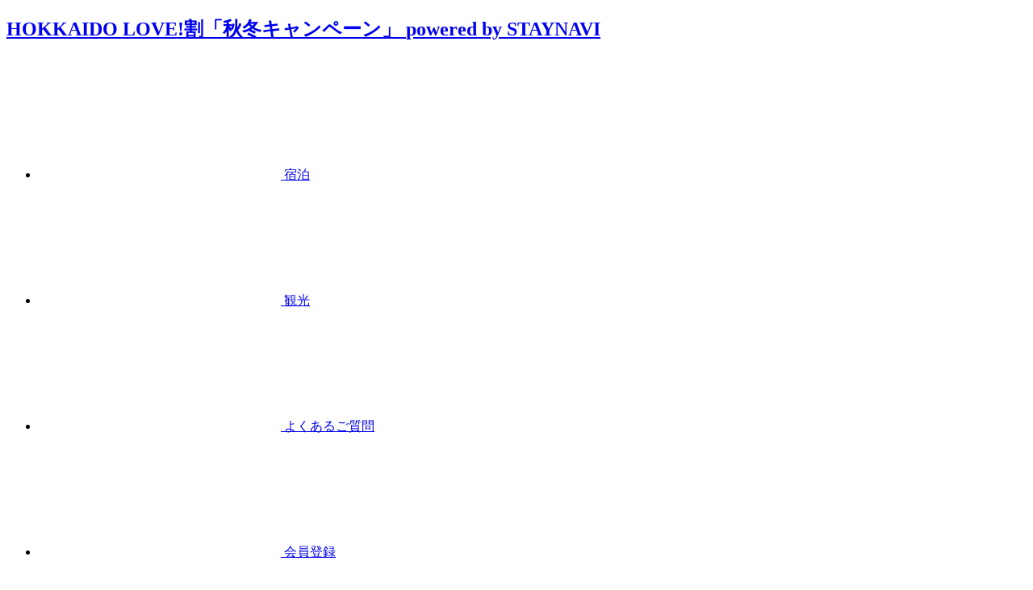

--- FILE ---
content_type: text/html; charset=UTF-8
request_url: https://info.staynavi.direct/campaign/prefecture/hokkaido/
body_size: 12963
content:
<!doctype html>
<html lang="ja">

<head>
    <meta charset="UTF-8">
    <title>HOKKAIDO LOVE!割「秋冬キャンペーン」 STAYNAVI</title>
    <meta name="viewport" content="width=device-width, initial-scale=1.0, maximum-scale=1.0, user-scalable=no">
    <meta http-equiv="X-UA-Compatible" content="IE=edge">
    <meta name="description" content="宿泊施設の公式サイトで予約されたお客様向け、STAYNAVIでの全国旅行支援～HOKKAIDO LOVE!割「秋冬キャンペーン」～のご利用案内。">
    <meta name="keywords" content="全国旅行支援～HOKKAIDO LOVE!割「秋冬キャンペーン」～,利用案内,STAYNAVI">
    <meta name="thumbnail" content="/img/vcommon/thumbnail.jpg">
    <meta property="og:type" content="article">
    <meta property="og:title" content="HOKKAIDO LOVE!割「秋冬キャンペーン」 STAYNAVI">
    <meta property="og:url" content="https://hokkaido-pr.staynavi.direct/campaign/prefecture/hokkaido/kenmin">
    <meta property="og:image" content="/img/vcommon/ogp.jpg">
    <meta property="og:site_name" content="STAYNAVI">
    <meta property="og:description" content="宿泊施設の公式サイトで予約されたお客様向け、STAYNAVIでの全国旅行支援～HOKKAIDO LOVE!割「秋冬キャンペーン」～のご利用案内。">
    <link rel="icon" href="/img/vcommon/favicon.ico">
    <link rel="apple-touch-icon" href="/img/vcommon/apple-touch-icon.jpg" sizes="180x180">
    <link rel="stylesheet" href="https://hokkaido-pr.staynavi.direct/css/vcommon/style.css?20230405">
    <link rel="stylesheet" href="./../css/form.css?20230405">
    <style type="text/css">
        /* added on 230217 */
        .section-flow {
            position: relative;
            width: clamp(calc(1150px*0.66), calc(1150 / 1200 * 100vw), 1150px);
            padding: 0 0 40px;
            margin: 61px auto 92px;
            background: #fff;
            font-weight: 700;
            border: 5px solid #E23945;
        }

        .section-flow .headline {
            transform: translateY(-50%);
            margin: 0 auto;
            font-size: clamp(calc(22px*0.66), calc(22 / 1200 * 100vw), 22px);
            color: #fff;
            text-align: center;
        }

        .section-flow .headline span {
            padding: 14px 30px;
            background: #E23945;
        }

        .section-flow .highlight {
            display: inline-block;
            position: relative;
            color: #E23945;
        }

        .section-flow .highlight:before {
            content: '';
            position: absolute;
            left: 0;
            bottom: -1px;
            width: 100%;
            height: 4px;
            background: #FFF73F;
        }

        .section-flow .copy {
            margin: 0 0 37px;
            text-align: center;
        }

        .section-flow .step {
            display: flex;
            flex-wrap: wrap;
            justify-content: space-between;
            width: clamp(calc(1100px*0.66), calc(1100 / 1200 * 100vw), 1100px);
            margin: 0 auto;
            font-weight: 700;
            color: #042784;
            counter-reset: step 0;
        }

        .section-flow .step .item {
            position: relative;
            width: clamp(calc(250px*0.66), calc(250 / 1200 * 100vw), 250px);
        }
        
        .section-flow .step .item1,
        .section-flow .step .item4 {
            width: clamp(calc(240px*0.66), calc(240 / 1200 * 100vw), 240px);
        }

        .section-flow .step .item + .item:after {
            content: '';
            display: block;
            position: absolute;
            left: clamp(calc(-39px*0.66), calc(-39 / 1200 * 100vw), -39px);
            top: 85px;
            width: 0;
            height: 0;
            border-style: solid;
            border-width: 17.5px 0 17.5px 20px;
            border-color: transparent transparent transparent #042784;
        }

        .section-flow .step .item:before {
            counter-increment: step 1;
            content: "0" counter(step);
            position: absolute;
            left: clamp(calc(12px*0.66), calc(12 / 1200 * 100vw), 12px);
            top: 0;
            transform: translateY(-50%);
            font-size: clamp(calc(36px*0.66), calc(36 / 1200 * 100vw), 36px);
        }

        .section-flow .step .item .top {
            height: 214px;
            text-align: center;
        }

        .section-flow .step .item .top.blue {
            background-color: #E6F4FE;
        }

        .section-flow .step .item .top .text {
            font-size: clamp(calc(18px*0.66), calc(18 / 1200 * 100vw), 18px);
        }

        .section-flow .step .item1 .top {
            padding: 145px 0 0 0;
            background: url(../img/flow_img_1.svg) 50% 20% no-repeat;
        }

        .section-flow .step .item2 .top {
            padding: 160px 0 0 0;
            background: url(../img/flow_img_2.svg) 50% 15% no-repeat;
        }

        .section-flow .step .item3 .top {
            padding: 145px 0 0 0;
            background: url(../img/flow_img_3.svg) 50% 20% no-repeat;
        }

        .section-flow .step .item4 .top {
            padding: 145px 0 0 0;
            background: url(../img/flow_img_4.svg) 50% 30% no-repeat;
        }

        .section-flow .step .item .bottom {
            position: relative;
            margin: 10px 0 0;
        }

        .section-flow .step .item .bottom.caption {
            padding: 5px clamp(calc(10px*0.66), calc(10 / 1200 * 100vw), 10px);
            font-size: clamp(calc(10px*0.66), calc(10 / 1200 * 100vw), 10px);
            line-height: 1.4;
            border: 1px solid #042784;
        }

        .section-flow .step .item .bottom.caption:before {
            content: '';
            position: absolute;
            left: 50%;
            top: 0;
            transform: translate(-50%,-100%);
            width: 0;
            height: 0;
            border-style: solid;
            border-width: 0 3.5px 4px 3.5px;
            border-color: transparent transparent #042684 transparent;
        }

        .section-flow .step .item .bottom a {
            display: block;
            padding: 10px 0;
            font-size: clamp(calc(16px*0.66), calc(16 / 1200 * 100vw), 16px);
            line-height: 1.3;
            text-align: center;
            color: #fff;
            background: #042684;
            border-radius: 100px;
        }

        .section-flow .step .item .bottom a.icon:after {
            content: '';
            position: relative;
            top: 2px;
            display: inline-block;
            width: clamp(calc(16px*0.66), calc(16 / 1200 * 100vw), 16px);
            height: clamp(calc(16px*0.66), calc(16 / 1200 * 100vw), 16px);
            margin: 0 0 0 clamp(calc(15px*0.66), calc(15 / 1200 * 100vw), 15px);
            background: url(../img/flow_link_icon.svg) 0 0 / 100% 100% no-repeat;
        }

        .section-flow .step .item4 .top {
            height: 170px;
        }

        .section-flow .step .item4 .bottom {
            font-size: clamp(calc(14px*0.66), calc(14 / 1200 * 100vw), 14px);
            line-height: 1.5;
            text-align: center;
        }

        @media only screen and (min-width: 768px) {
            .sp-only {
                display: none;
            }
        }

        @media only screen and (max-width: 767px) {
            .pc-only {
                display: none;
            }

            .section-flow {
                width: calc(335/375*100vw);
                padding: 0 0 calc(43/375*100vw);
                margin: calc(30/375*100vw) auto;
                border-width: 2px;
            }

            .section-flow .headline {
                transform: initial;
                margin: 0 0 calc(14/375*100vw);
                font-size: calc(15/375*100vw);
            }

            .section-flow .headline span {
                display: block;
                padding: calc(10/375*100vw);
            }

            .section-flow .highlight:before {
                height: calc(4/375*100vw);
            }

            .section-flow .copy {
                margin: 0 0 calc(30/375*100vw);
            }

            .section-flow .step {
                display: block;
                width: calc(250/375*100vw);
                margin: 0 auto;
            }

            .section-flow .step .item,
            .section-flow .step .item1,
            .section-flow .step .item4 {
                width: 100%;
            }

            .section-flow .step .item + .item {
                margin-top: calc(80/375*100vw);
            }

            .section-flow .step .item + .item:after {
                left: 50%;
                transform: translateX(-50%);
                top: calc(-55/375*100vw);
                border-width: calc(20/375*100vw) calc(17.5/375*100vw) 0 calc(17.5/375*100vw);
                border-color: #042784 transparent transparent transparent;
            }

            .section-flow .step .item:before {
                left: calc(12/375*100vw);
                font-size: calc(36/375*100vw);
            }

            .section-flow .step .item .top {
                height: calc(196/375*100vw);
            }

            .section-flow .step .item .top .text {
                font-size: calc(18/375*100vw);
                line-height: 1.4;
            }

            .section-flow .step .item1 .top {
                padding: calc(140/375*100vw) 0 0 0;
                background-size: calc(103/375*100vw) auto;
            }

            .section-flow .step .item2 .top {
                padding: calc(155/375*100vw) 0 0 0;
                background-size: calc(95/375*100vw) auto;
            }

            .section-flow .step .item3 .top {
                padding: calc(130/375*100vw) 0 0 0;
                background-size: calc(83/375*100vw) auto;
            }

            .section-flow .step .item4 .top {
                padding: calc(130/375*100vw) 0 0 0;
                background-size: calc(76/375*100vw) auto;
            }

            .section-flow .step .item4 .top .text {
                font-size: calc(22/375*100vw);
            }

            .section-flow .step .item .bottom {
                margin: calc(10/375*100vw) 0 0;
            }

            .section-flow .step .item .bottom.caption {
                padding: calc(5/375*100vw) calc(10/375*100vw);
                font-size: calc(10/375*100vw);
            }

            .section-flow .step .item .bottom a {
                padding: calc(10/375*100vw) 0;
                font-size: calc(16/375*100vw);
            }

            .section-flow .step .item .bottom a.icon:after {
                top: calc(2/375*100vw);
                width: calc(16/375*100vw);
                height: calc(16/375*100vw);
                margin: 0 0 0 calc(10/375*100vw);
            }

            .section-flow .step .item4 .top {
                height: calc(160/375*100vw);
            }

            .section-flow .step .item4 .bottom {
                font-size: calc(14/375*100vw);
            }
        }
    </style>
    <link rel="stylesheet" href="./../css/map.css">
    <link rel="stylesheet" href="./../css/app.css?20231010">
    <link rel="stylesheet" href="https://hokkaido-pr.staynavi.direct/css/vcommon/government/lpDetail.css">
    <link rel="canonical" href="https://hokkaido-pr.staynavi.direct/campaign/prefecture/hokkaido/kenmin">
    <!--
    <link rel="stylesheet" href="/campaign/css/prefecture_.css">  -->
    <!-- Google Tag Manager -->
    <script>
        (function (w, d, s, l, i) {
            w[l] = w[l] || [];
            w[l].push({
                'gtm.start': new Date().getTime(),
                event: 'gtm.js'
            });
            var f = d.getElementsByTagName(s)[0],
                j = d.createElement(s),
                dl = l != 'dataLayer' ? '&l=' + l : '';
            j.async = true;
            j.src =
                'https://www.googletagmanager.com/gtm.js?id=' + i + dl;
            f.parentNode.insertBefore(j, f);
        })(window, document, 'script', 'dataLayer', 'GTM-NQ27ZZJ');
    </script>
    <!-- End Google Tag Manager -->

</head>

<body>

    <!-- Google Tag Manager (noscript) -->
    <noscript>
        <iframe src="https://www.googletagmanager.com/ns.html?id=GTM-NQ27ZZJ" height="0" width="0"
            style="display:none;visibility:hidden"></iframe>
    </noscript>
    <!-- End Google Tag Manager (noscript) -->

    <header class="globalHeader" id="globalHeader">
        <h2 class="globalHeaderText">
            <a href="https://hokkaido-pr.staynavi.direct/">
                HOKKAIDO LOVE!割「秋冬キャンペーン」
                <span>powered by STAYNAVI</span>
            </a>
        </h2>
        <ul class="headerNav01">
            <li><a href="https://hokkaido-pr.staynavi.direct/stay/top" class="">
                    <svg>
                        <use xlink:href="#icon_cal" />
                    </svg>
                    宿泊</a></li>
            <li class="pcLast"><a href="https://hokkaido-pr.staynavi.direct/sightseeing/top" class="">
                    <svg>
                        <use xlink:href="#icon_camera" />
                    </svg>
                    観光</a></li>
            <li class="sp"><a href="https://tayori.com/q/staynavi-ryokosha/" target="_blank">
                    <svg>
                        <use xlink:href="#icon_faq"></use>
                    </svg>
                    よくあるご質問</a></li>
            <li class="sp"><a href="https://hokkaido-pr.staynavi.direct/member">
                    <svg>
                        <use xlink:href="#nav02" />
                    </svg>
                    会員登録</a></li>
            <li class="sp checkMode"><a href="https://hokkaido-pr.staynavi.direct/login">
                    <svg>
                        <use xlink:href="#nav03" />
                    </svg>
                    ログイン</a></li>
        </ul>

        <ul class="headerNav02">
            <li><a href="https://hokkaido-pr.staynavi.direct/beginner/">
                    <svg>
                        <use xlink:href="#nav01" />
                    </svg>
                    はじめての方</a></li>
            <li><a href="https://hokkaido-pr.staynavi.direct/member">
                    <svg>
                        <use xlink:href="#nav02" />
                    </svg>
                    会員登録</a></li>
            <li><a href="https://hokkaido-pr.staynavi.direct/login">
                    <svg>
                        <use xlink:href="#nav03" />
                    </svg>
                    ログイン</a></li>
        </ul>
        <p class="gnavBtn" id="gnavBtn"><span class="bd"></span><span class="text">メニュー</span></p>
    </header>
    <!-- .globalHeader -->

    <!-- .globalNav -->
    <nav class="globalNav" id="globalNav">
        <div class="wrapper">
            <ul class="globalNavList" id="globalNavList">
                <li><a href="https://hokkaido-pr.staynavi.direct/">
                        <svg>
                            <use xlink:href="#icon_home" />
                        </svg>
                        ポータルトップ</a></li>
                <li>
                    <p class="nestBtn">
                        <svg>
                            <use xlink:href="#icon_bed2" />
                        </svg>
                        宿泊
                    </p>
                    <ul class="nestList">
                        <li><a href="https://hokkaido-pr.staynavi.direct/stay/top">宿泊トップ・キャンペーン</a></li>
                        <li><a href="https://hokkaido-pr.staynavi.direct/stay/search/results/hokkaido">宿泊施設を探す</a></li>
                    </ul>
                </li>
                <li>
                    <p class="nestBtn">
                        <svg>
                            <use xlink:href="#icon_camera" />
                        </svg>
                        観光
                    </p>
                    <ul class="nestList">
                        <li><a href="https://hokkaido-pr.staynavi.direct/sightseeing/top">観光トップ</a></li>
                        <li><a href="https://hokkaido-pr.staynavi.direct/sightseeing/search">エリアから探す</a></li>
                        <li><a href="https://hokkaido-pr.staynavi.direct/sightseeing/area/hokkaido">観光スポットを探す</a>
                        </li>
                        <li><a href="https://hokkaido-pr.staynavi.direct/coupon">クーポンから探す</a></li>
                    </ul>
                </li>
            </ul>
            <ul class="globalNavList helpList" id="globalNavList02">
                <li><a href="https://hokkaido-pr.staynavi.direct/beginner/">
                        <svg>
                            <use xlink:href="#nav01" />
                        </svg>
                        はじめての方</a></li>
            </ul>

            <p class="faqBtn">よくあるご質問</p>
            <ul class="contactBtnList">
                <li><a href="https://tayori.com/q/hokkaido-ryokosha/" rel="nofollow" target="_blank">
                        <svg>
                            <use xlink:href="#icon_human" />
                        </svg>
                        旅行者の方</a></li>
                <li><a href="https://tayori.com/q/hokkaido-jigyosha/" rel="nofollow" target="_blank">
                        <svg>
                            <use xlink:href="#icon_office" />
                        </svg>
                        宿泊施設の方</a></li>
            </ul>
        </div>
        <!-- /.wrapper -->
    </nav>
    <!-- /.spMenu -->

    <main class="contents" role="main">
        <div class="bgGray detail">
            <div class="wrapper">
                <section class="sec-title hokkaido">
                    <p class="type"><span>全国旅行支援</span></p>
                    <h1 class="title">HOKKAIDO LOVE!割「秋冬キャンペーン」 申請ページ</h1>
                </section>

                <section class="sec-notice">
                    <p>本事業は2023年12月14日配布分※をもって終了いたしました。<br />※宿泊の場合、有効期間は12月15日23時59分</p>
                </section>

                <section class="app-section sec-term">
                    <h2 class="secTitle03">割引対象期間</h2>
                    <div class="term">
                        <p class="date">10月20日<span>(金)</span></p>
                        <p class="date">12月15日<span>(金)</span></p>
                    </div>
                    <p class="notice">2023年10月10日以降にご予約されたものが対象です。上記期間に関わらず、支援金の予算がなくなり次第、事業が終了となります。</p>
                    <p class="more">詳しくは<span class="app-modal-btn app-modal-trigger" data-target="#discount">キャンペーン概要</span></p>
                </section>

                <section class="app-section sec-howto">
                    <h2 class="secTitle03">キャンペーンの参加方法</h2>
                    <div class="about">
                        <h3 class="title">対象施設を予約する</h3>
                        <p>
                            予約サイト（じゃらん、楽天、一休など）や旅行代理店より対象施設をご予約ください。
                        </p>
                    </div>
                    <div class="step">
                        <p class="arrow"></p>
                        <p class="caution">クーポンをもらうには、事前の申請が必要です。</p>
                        <div class="row clearfix">
                            <div class="col step1">
                                <div class="head">
                                    <div class="icon"><img src="../img/app/join_step1.png" alt=""></div>
                                    <h4 class="title">STAYNAVIに会員登録</h4>
                                </div>
                                <div class="body">
                                    <p>申請にはSTAYNAVIの会員登録が必要です。既に会員登録済みの方は次のステップへ。</p>
                                    <div class="button white blank"><a href="https://hokkaido-pr.staynavi.direct/member" target="_blank">会員登録</a></div>
                                </div>
                            </div>
                            <p class="arrow sp-only"></p>
                            <div class="col step2">
                                <div class="head">
                                    <div class="icon"><img src="../img/app/join_step2.png" alt=""></div>
                                    <h4 class="title">クーポンを申請する</h4>
                                </div>
                                <div class="body">
                                    <p>検索結果からご予約済みの宿泊施設名を選択することでクーポンを申請することができます。</p>
                                    <form action="">
                                        <input type="hidden" name="pref_id" class="hiddenPref" value="1">
                                        <!--北海道：1／青森：2／宮城：4-->
                                        <table class="formTable">
                                            <tr>
                                                <th>予約経路<span class="required_txt">必須</span></th>
                                                <td><select name="pref" class="pref">
                                                        <option value="">選択してください</option>
                                                        <!-- <optgroup label="直接施設に予約">
                                                            <option value="1">公式サイト予約・宿に電話予約</option>
                                                        </optgroup> -->
                                                        <optgroup label="店舗型旅行代理店">
                                                            <option value="99">旅行会社・旅行代理店等</option>
                                                        </optgroup>
                                                        <optgroup label="宿泊予約サイト">
                                                            <option value="206">じゃらんnet（株式会社リクルート）</option>
                                                            <option value="201">楽天トラベル（楽天グループ株式会社）</option>
                                                            <option value="999">一休.com（株式会社一休）</option>
                                                            <option value="999">その他宿泊予約サイト</option>
                                                        </optgroup>
                                                    </select>
                                                    <p class="errortxt prefErrortxt" style="display: none;"></p>
                                                </td>
                                            </tr>
                                            <tr>
                                                <th>宿泊施設</th>
                                                <td class="selectedFacility">
                                                    <input type="text" class="formInput"
                                                        placeholder="宿泊施設名の一部分を入力してください">
                                                    <span class="notion">宿泊施設名の一部分を入力してください。</span>
                                                    <p class="errortxt facilityErrortxt" style="display: none;"></p>
                                                </td>
                                            </tr>
                                        </table>
                                        <ul class="btnList">
                                            <li class="btn"><input type="button" value="宿泊施設を検索" class="btnSearchSubmit"></li>
                                        </ul>
                                    </form>

                                </div>
                            </div>
                            <div class="col step3 pc-only">
                                <div class="head">
                                    <div class="icon"><img src="../img/app/join_step3.png" alt=""></div>
                                    <h4 class="title">クーポンを受け取る</h4>
                                </div>
                                <div class="body">
                                    <p>登録したクーポンは、宿泊施設のフロントで、<span class="highlight">チェックイン時</span>に受け取れます。地域クーポンの使いかたは<a href="https://info.staynavi.direct/lp/coupon_regional/" target="_blank">こちら</a>。</p>
                                </div>
                            </div>
                            <div id="app-result" class="col result-area">
                                <div class="result" style="display: none;">
                                    <p class="result_txt"></p>
                                    <div class="auto_txt_box">
                                        <p>予約した宿泊施設名を選択して、申請ページへ進んでください。</p>
                                    </div>
                                    <ul class="hotel_list">
                                    </ul>
                                    <div class="more">
                                        <button>もっと見る</button>
                                    </div>
                                </div>

                                <div class="error_box" style="display: none;">
                                    <p class="error_mainTxt">宿泊施設が<br class="sp">見つかりませんでした</p>
                                    <p>入力いただいた条件では宿泊施設が見つかりませんでした。<br>
                                        恐れ入りますが検索条件を変えて、再度ご検索ください。</p>
                                </div>
                            </div>
                            <div class="sp-only">
                                <p class="arrow"></p>
                                <div class="col step3">
                                    <div class="head">
                                        <div class="icon"><img src="../img/app/join_step3.png" alt=""></div>
                                        <h4 class="title">クーポンを受け取る</h4>
                                    </div>
                                    <div class="body">
                                        <p>登録したクーポンは、宿泊施設のフロントで、<span class="highlight">チェックイン時</span>に受け取れます。地域クーポンの使いかたは<a href="https://info.staynavi.direct/lp/coupon_regional/" target="_blank">こちら</a>。</p>
                                    </div>
                                </div>
                            </div>
                        </div>
                    </div>
                </section>

                <section class="app-section" id="area_search">
                    <h2 class="secTitle03">地域限定クーポンの対象加盟店</h2>
                    <div class="map-area clearfix" data-prefecture="hokkaido" >
                        <p class="lead">調べたいエリアを選択してください。</p>
                        <div class="map-image">
                            <div class="graphic">
                                <p class="item default"><img src="../img/map_hokkaido_default.png" alt=""></p>
                                <p class="item" data-category="wakkanai"><img src="../img/map_hokkaido_wakkanai.png" alt=""></p>
                                <p class="item" data-category="nemuro"><img src="../img/map_hokkaido_nemuro.png" alt=""></p>
                                <p class="item" data-category="tokachi"><img src="../img/map_hokkaido_tokachi.png" alt=""></p>
                                <p class="item" data-category="asahikawa"><img src="../img/map_hokkaido_asahikawa.png" alt=""></p>
                                <p class="item" data-category="sapporo"><img src="../img/map_hokkaido_sapporo.png" alt=""></p>
                                <p class="item" data-category="hakodate"><img src="../img/map_hokkaido_hakodate.png" alt=""></p>
                            </div>
                            <div class="category">
                                <div class="item" data-category="wakkanai"><span class="name">稚内・網走・北見</span></div>
                                <div class="item" data-category="nemuro"><span class="name">根室・釧路<br>知床</span></div>
                                <div class="item" data-category="tokachi"><span class="name">日高・十勝・帯広</span></div>
                                <div class="item" data-category="asahikawa"><span class="name">旭川<span class="pc-only">・</span><br class="sp-only">富良野<br>美瑛</span></div>
                                <div class="item" data-category="sapporo"><span class="name">札幌・小樽<br>登別・洞爺</span></div>
                                <div class="item" data-category="hakodate"><span class="name">函館</span></div>
                            </div>
                        </div>
                        <ul class="map-list">
                            <li class="category" data-category="wakkanai">
                                <p class="parent">稚内・網走・北見</p>
                                <ul class="children">
                                    <li class="item"><a href="https://biz.staynavi.direct/travel_assist/local/1/sightseeing/map/2/abashiri">網走</a></li>
                                    <li class="item"><a href="https://biz.staynavi.direct/travel_assist/local/1/sightseeing/map/2/engaru">遠軽・留辺蘂</a></li>
                                    <li class="item"><a href="https://biz.staynavi.direct/travel_assist/local/1/sightseeing/map/2/kitami">北見</a></li>
                                    <li class="item"><a href="https://biz.staynavi.direct/travel_assist/local/1/sightseeing/map/2/koshimizu">小清水・清里</a></li>
                                    <li class="item"><a href="https://biz.staynavi.direct/travel_assist/local/1/sightseeing/map/2/memanbetsu">女満別・美幌</a></li>
                                    <li class="item"><a href="https://biz.staynavi.direct/travel_assist/local/1/sightseeing/map/2/monbetsu">紋別</a></li>
                                    <li class="item"><a href="https://biz.staynavi.direct/travel_assist/local/1/sightseeing/map/2/onneyu">温根湯</a></li>
                                    <li class="item"><a href="https://biz.staynavi.direct/travel_assist/local/1/sightseeing/map/2/saromako">サロマ湖・湧別</a></li>
                                    <li class="item"><a href="https://biz.staynavi.direct/travel_assist/local/1/sightseeing/map/2/rebun">礼文島</a></li>
                                    <li class="item"><a href="https://biz.staynavi.direct/travel_assist/local/1/sightseeing/map/2/rishiri">利尻島</a></li>
                                    <li class="item"><a href="https://biz.staynavi.direct/travel_assist/local/1/sightseeing/map/2/esashi">枝幸・中川・音威子府</a></li>
                                    <li class="item"><a href="https://biz.staynavi.direct/travel_assist/local/1/sightseeing/map/2/hamatonbetsu">浜頓別・猿払</a></li>
                                    <li class="item"><a href="https://biz.staynavi.direct/travel_assist/local/1/sightseeing/map/2/oumu">雄武・興部</a></li>
                                    <li class="item"><a href="https://biz.staynavi.direct/travel_assist/local/1/sightseeing/map/2/teshio">天塩・遠別・幌延</a></li>
                                    <li class="item"><a href="https://biz.staynavi.direct/travel_assist/local/1/sightseeing/map/2/tomamae">苫前・小平・羽幌</a></li>
                                    <li class="item"><a href="https://biz.staynavi.direct/travel_assist/local/1/sightseeing/map/2/toyotomi">豊富・サロベツ</a></li>
                                    <li class="item"><a href="https://biz.staynavi.direct/travel_assist/local/1/sightseeing/map/2/wakkanai">稚内</a></li>
                                </ul>
                            </li>
                            <li class="category" data-category="nemuro">
                                <p class="parent">根室・釧路・知床</p>
                                <ul class="children">
                                    <li class="item"><a href="https://biz.staynavi.direct/travel_assist/local/1/sightseeing/map/2/rausu">羅臼（らうす）</a></li>
                                    <li class="item"><a href="https://biz.staynavi.direct/travel_assist/local/1/sightseeing/map/2/shari">斜里</a></li>
                                    <li class="item"><a href="https://biz.staynavi.direct/travel_assist/local/1/sightseeing/map/2/utoro">ウトロ</a></li>
                                    <li class="item"><a href="https://biz.staynavi.direct/travel_assist/local/1/sightseeing/map/2/akan">阿寒</a></li>
                                    <li class="item"><a href="https://biz.staynavi.direct/travel_assist/local/1/sightseeing/map/2/kawayu">川湯温泉</a></li>
                                    <li class="item"><a href="https://biz.staynavi.direct/travel_assist/local/1/sightseeing/map/2/kussharo">屈斜路</a></li>
                                    <li class="item"><a href="https://biz.staynavi.direct/travel_assist/local/1/sightseeing/map/2/mashuu">摩周・弟子屈</a></li>
                                    <li class="item"><a href="https://biz.staynavi.direct/travel_assist/local/1/sightseeing/map/2/akkeshi">厚岸・霧多布</a></li>
                                    <li class="item"><a href="https://biz.staynavi.direct/travel_assist/local/1/sightseeing/map/2/bekkai">別海・野付</a></li>
                                    <li class="item"><a href="https://biz.staynavi.direct/travel_assist/local/1/sightseeing/map/2/kushiro">釧路</a></li>
                                    <li class="item"><a href="https://biz.staynavi.direct/travel_assist/local/1/sightseeing/map/2/nakashibetsu">中標津</a></li>
                                    <li class="item"><a href="https://biz.staynavi.direct/travel_assist/local/1/sightseeing/map/2/nemuro">根室</a></li>
                                    <li class="item"><a href="https://biz.staynavi.direct/travel_assist/local/1/sightseeing/map/2/notsuke">標津</a></li>
                                    <li class="item"><a href="https://biz.staynavi.direct/travel_assist/local/1/sightseeing/map/2/shibecha">鶴居・標茶</a></li>
                                    <li class="item"><a href="https://biz.staynavi.direct/travel_assist/local/1/sightseeing/map/2/shiranuka">白糠・音別</a></li>
                                </ul>
                            </li>
                            <li class="category" data-category="tokachi">
                                <p class="parent">日高・十勝・帯広</p>
                                <ul class="children">
                                    <li class="item"><a href="https://biz.staynavi.direct/travel_assist/local/1/sightseeing/map/2/erimo">えりも</a></li>
                                    <li class="item"><a href="https://biz.staynavi.direct/travel_assist/local/1/sightseeing/map/2/monbetsuhidaka">門別・日高</a></li>
                                    <li class="item"><a href="https://biz.staynavi.direct/travel_assist/local/1/sightseeing/map/2/niikappu">新冠・静内</a></li>
                                    <li class="item"><a href="https://biz.staynavi.direct/travel_assist/local/1/sightseeing/map/2/uraga">浦河・様似</a></li>
                                    <li class="item"><a href="https://biz.staynavi.direct/travel_assist/local/1/sightseeing/map/2/ashoro">足寄（あしょろ）</a></li>
                                    <li class="item"><a href="https://biz.staynavi.direct/travel_assist/local/1/sightseeing/map/2/hiroo">広尾・大樹</a></li>
                                    <li class="item"><a href="https://biz.staynavi.direct/travel_assist/local/1/sightseeing/map/2/ikedaurahoro">池田・浦幌</a></li>
                                    <li class="item"><a href="https://biz.staynavi.direct/travel_assist/local/1/sightseeing/map/2/nukabira">糠平湖・然別湖周辺</a></li>
                                    <li class="item"><a href="https://biz.staynavi.direct/travel_assist/local/1/sightseeing/map/2/obihiro">帯広</a></li>
                                    <li class="item"><a href="https://biz.staynavi.direct/travel_assist/local/1/sightseeing/map/2/shintoku">新得・芽室・士幌</a></li>
                                    <li class="item"><a href="https://biz.staynavi.direct/travel_assist/local/1/sightseeing/map/2/tokachigawa">十勝川温泉</a></li>
                                </ul>
                            </li>
                            <li class="category" data-category="asahikawa">
                                <p class="parent">旭川・富良野・美瑛</p>
                                <ul class="children">
                                    <li class="item"><a href="https://biz.staynavi.direct/travel_assist/local/1/sightseeing/map/2/asahikawa">旭川</a></li>
                                    <li class="item"><a href="https://biz.staynavi.direct/travel_assist/local/1/sightseeing/map/2/ashibetsu">芦別・赤平</a></li>
                                    <li class="item"><a href="https://biz.staynavi.direct/travel_assist/local/1/sightseeing/map/2/bibai">美唄</a></li>
                                    <li class="item"><a href="https://biz.staynavi.direct/travel_assist/local/1/sightseeing/map/2/fukagawa">深川</a></li>
                                    <li class="item"><a href="https://biz.staynavi.direct/travel_assist/local/1/sightseeing/map/2/higashikagura">東神楽</a></li>
                                    <li class="item"><a href="https://biz.staynavi.direct/travel_assist/local/1/sightseeing/map/2/rumoi">留萌（るもい）</a></li>
                                    <li class="item"><a href="https://biz.staynavi.direct/travel_assist/local/1/sightseeing/map/2/sunagawa">砂川・新十津川</a></li>
                                    <li class="item"><a href="https://biz.staynavi.direct/travel_assist/local/1/sightseeing/map/2/takikawa">滝川</a></li>
                                    <li class="item"><a href="https://biz.staynavi.direct/travel_assist/local/1/sightseeing/map/2/asahidake">旭岳・天人峡・白金</a></li>
                                    <li class="item"><a href="https://biz.staynavi.direct/travel_assist/local/1/sightseeing/map/2/biei">美瑛（びえい）</a></li>
                                    <li class="item"><a href="https://biz.staynavi.direct/travel_assist/local/1/sightseeing/map/2/furano">富良野</a></li>
                                    <li class="item"><a href="https://biz.staynavi.direct/travel_assist/local/1/sightseeing/map/2/kamikawa">東川・上川</a></li>
                                    <li class="item"><a href="https://biz.staynavi.direct/travel_assist/local/1/sightseeing/map/2/souunkyou">層雲峡</a></li>
                                    <li class="item"><a href="https://biz.staynavi.direct/travel_assist/local/1/sightseeing/map/2/tomamu">トマム・占冠</a></li>
                                    <li class="item"><a href="https://biz.staynavi.direct/travel_assist/local/1/sightseeing/map/2/nayoro">名寄</a></li>
                                    <li class="item"><a href="https://biz.staynavi.direct/travel_assist/local/1/sightseeing/map/2/shibetsu">士別・和寒・下川</a></li>
                                </ul>
                            </li>
                            <li class="category" data-category="sapporo">
                                <p class="parent">札幌・小樽・登別・洞爺</p>
                                <ul class="children">
                                    <li class="item"><a href="https://biz.staynavi.direct/travel_assist/local/1/sightseeing/map/2/ebetsu">江別</a></li>
                                    <li class="item"><a href="https://biz.staynavi.direct/travel_assist/local/1/sightseeing/map/2/ishikari">石狩・当別・厚田</a></li>
                                    <li class="item"><a href="https://biz.staynavi.direct/travel_assist/local/1/sightseeing/map/2/iwamisawa">岩見沢</a></li>
                                    <li class="item"><a href="https://biz.staynavi.direct/travel_assist/local/1/sightseeing/map/2/mashike">増毛・雨竜</a></li>
                                    <li class="item"><a href="https://biz.staynavi.direct/travel_assist/local/1/sightseeing/map/2/mikasa">三笠・南幌</a></li>
                                    <li class="item"><a href="https://biz.staynavi.direct/travel_assist/local/1/sightseeing/map/2/kucchan">倶知安（くっちゃん）</a></li>
                                    <li class="item"><a href="https://biz.staynavi.direct/travel_assist/local/1/sightseeing/map/2/makkari">真狩・京極</a></li>
                                    <li class="item"><a href="https://biz.staynavi.direct/travel_assist/local/1/sightseeing/map/2/niseko">ニセコ</a></li>
                                    <li class="item"><a href="https://biz.staynavi.direct/travel_assist/local/1/sightseeing/map/2/raiden">雷電・岩内</a></li>
                                    <li class="item"><a href="https://biz.staynavi.direct/travel_assist/local/1/sightseeing/map/2/rankoshi">蘭越・寿都</a></li>
                                    <li class="item"><a href="https://biz.staynavi.direct/travel_assist/local/1/sightseeing/map/2/rusutsu">ルスツ</a></li>
                                    <li class="item"><a href="https://biz.staynavi.direct/travel_assist/local/1/sightseeing/map/2/abuta">虻田・豊浦</a></li>
                                    <li class="item"><a href="https://biz.staynavi.direct/travel_assist/local/1/sightseeing/map/2/date">伊達</a></li>
                                    <li class="item"><a href="https://biz.staynavi.direct/travel_assist/local/1/sightseeing/map/2/muroran">室蘭</a></li>
                                    <li class="item"><a href="https://biz.staynavi.direct/travel_assist/local/1/sightseeing/map/2/noboribetsu">登別</a></li>
                                    <li class="item"><a href="https://biz.staynavi.direct/travel_assist/local/1/sightseeing/map/2/shikotsuko">支笏湖</a></li>
                                    <li class="item"><a href="https://biz.staynavi.direct/travel_assist/local/1/sightseeing/map/2/shiraoi">白老・大滝</a></li>
                                    <li class="item"><a href="https://biz.staynavi.direct/travel_assist/local/1/sightseeing/map/2/soubetsu">壮瞥（そうべつ）・北湯沢</a></li>
                                    <li class="item"><a href="https://biz.staynavi.direct/travel_assist/local/1/sightseeing/map/2/touyako">洞爺（とうや）湖</a></li>
                                    <li class="item"><a href="https://biz.staynavi.direct/travel_assist/local/1/sightseeing/map/2/akaigawa">赤井川・仁木</a></li>
                                    <li class="item"><a href="https://biz.staynavi.direct/travel_assist/local/1/sightseeing/map/2/asarikawa">朝里川</a></li>
                                    <li class="item"><a href="https://biz.staynavi.direct/travel_assist/local/1/sightseeing/map/2/kiroro">キロロ</a></li>
                                    <li class="item"><a href="https://biz.staynavi.direct/travel_assist/local/1/sightseeing/map/2/otaru">小樽</a></li>
                                    <li class="item"><a href="https://biz.staynavi.direct/travel_assist/local/1/sightseeing/map/2/shakotan">積丹半島</a></li>
                                    <li class="item"><a href="https://biz.staynavi.direct/travel_assist/local/1/sightseeing/map/2/yoichi">余市</a></li>
                                    <li class="item"><a href="https://biz.staynavi.direct/travel_assist/local/1/sightseeing/map/2/jouzankei">定山渓温泉</a></li>
                                    <li class="item"><a href="https://biz.staynavi.direct/travel_assist/local/1/sightseeing/map/2/oodoori">札幌</a></li>
                                    <li class="item"><a href="https://biz.staynavi.direct/travel_assist/local/1/sightseeing/map/2/sapporonansei">琴似・発寒中央</a></li>
                                    <li class="item"><a href="https://biz.staynavi.direct/travel_assist/local/1/sightseeing/map/2/sapporonantou">厚別・豊平・真駒内</a></li>
                                    <li class="item"><a href="https://biz.staynavi.direct/travel_assist/local/1/sightseeing/map/2/chitose">千歳・新千歳空港</a></li>
                                    <li class="item"><a href="https://biz.staynavi.direct/travel_assist/local/1/sightseeing/map/2/kitahiroshima">北広島・恵庭</a></li>
                                    <li class="item"><a href="https://biz.staynavi.direct/travel_assist/local/1/sightseeing/map/2/tomakomai">苫小牧</a></li>
                                    <li class="item"><a href="https://biz.staynavi.direct/travel_assist/local/1/sightseeing/map/2/yuubari">夕張</a></li>
                                    <li class="item"><a href="https://biz.staynavi.direct/travel_assist/local/1/sightseeing/map/2/oiwake">追分・穂別・長沼</a></li>
                                </ul>
                            </li>
                            <li class="category" data-category="hakodate">
                                <p class="parent">函館</p>
                                <ul class="children">
                                    <li class="item"><a href="https://biz.staynavi.direct/travel_assist/local/1/sightseeing/map/2/hakodate">函館</a></li>
                                    <li class="item"><a href="https://biz.staynavi.direct/travel_assist/local/1/sightseeing/map/2/matsumae">松前半島</a></li>
                                    <li class="item"><a href="https://biz.staynavi.direct/travel_assist/local/1/sightseeing/map/2/nanae">七飯・江差</a></li>
                                    <li class="item"><a href="https://biz.staynavi.direct/travel_assist/local/1/sightseeing/map/2/oonuma">大沼・駒ケ岳</a></li>
                                    <li class="item"><a href="https://biz.staynavi.direct/travel_assist/local/1/sightseeing/map/2/oshamanbe">長万部</a></li>
                                    <li class="item"><a href="https://biz.staynavi.direct/travel_assist/local/1/sightseeing/map/2/setana">瀬棚・島牧</a></li>
                                    <li class="item"><a href="https://biz.staynavi.direct/travel_assist/local/1/sightseeing/map/2/yakumo">八雲・乙部</a></li>
                                    <li class="item"><a href="https://biz.staynavi.direct/travel_assist/local/1/sightseeing/map/2/yunokawaonsen">湯の川温泉</a></li>
                                    <li class="item"><a href="https://biz.staynavi.direct/travel_assist/local/1/sightseeing/map/2/okushiri">奥尻島</a></li>
                                </ul>
                            </li>
                        </ul>
                    </div>
                </section>

                <section class="app-section sec-qa">
                    <h2 class="title">よくある質問</h2>
                    <ul class="links">
                        <li class="item"><a href="https://tayori.com/q/zenkokuryokoshien-ryokosha/detail/383764/">STAYNAVIへの会員登録方法がわかりません</a></li>
                        <li class="item"><a href="https://info.staynavi.direct/lp/coupon_regional/">地域限定クーポンの使い方を教えて下さい</a></li>
                        <li class="item"><a href="https://tayori.com/q/zenkokuryokoshien-ryokosha/detail/383774/">予約をキャンセルした場合はどうすればいいですか？</a></li>
                    </ul>
                </section>

                <section class="app-section sec-links">
                    <div class="link app-modal-trigger" data-target="#caution"><a href="javascript:void(0);">地域限定クーポンご利用上の注意</a></div>
                </section>

                <p class="topBtn bdNone anchorLink"><a href="#detailNav">PAGE TOP</a></p>

            </div>
            <!-- /.wrapper -->
        </div>
        <!-- /.bgGray detail -->

    </main>
    <!-- /.contents -->

    <!-- サブドメイン表示ではない場合のフッダーデザイン適用 -->
    <!-- サブドメイン表示のフッダーデザイン適用 -->
    <footer class="globalFooter" id="globalFooter">
        <!-- 追加要素ここから -->
        <link rel="stylesheet" href="/css/vcommon/fixbtn.css">
        <div id="fixBtn" class="fixBtn">
            <a target="_blank" href="https://tayori.com/q/hokkaido-ryokosha/" class="faqStyle"><span><img
                        src="/img/vcommon/icon_fixBtn_faq.svg" alt="よくあるご質問">よくある<br>ご質問</span></a>
        </div>
        <!-- 追加要素ここまで -->

        <p class="pagetop" id="pagetop">
            <svg>
                <use xlink:href="#icon_right" />
            </svg>
        </p>

        <div class="wrapper">
            <div class="address w45">
                <p class="title">お問い合わせ先</p>
                <dl>
                    <dt></dt>
                    <dd>
                        <span class="sizeChange">
                            HOKKAIDO LOVE!割「秋冬キャンペーン」<br>
                            サポートセンター（STAYNAVIに関するお問い合わせ先）<br>
                            施設様用TEL ： <a href="tel:050-3174-1847">050-3174-1847</a>
                            &nbsp;&nbsp;&nbsp;&nbsp;10:00-17:00（平日）<br>
                            <br>
                            加盟店様用TEL ： <a href="tel:050-3090-7839">050-3090-7839</a>
                            &nbsp;&nbsp;&nbsp;&nbsp;10:00-17:00（平日）<br>
                            <br>
                            旅行会社様用TEL ： <a href="tel:050-3090-7840">050-3090-7840</a>
                            &nbsp;&nbsp;&nbsp;&nbsp;10:00-17:00（平日）<br>
                        </span>
                    </dd>
                </dl>
            </div>

            <div class="contact">
                <p class="title">よくある質問</p>
                <ul class="contactBtnList">
                    <li><a href="https://tayori.com/q/hokkaido-ryokosha/" rel="nofollow" target="_blank">
                            <svg>
                                <use xlink:href="#icon_human" />
                            </svg>
                            旅行者の方</a></li>

                    <li><a href="https://tayori.com/q/hokkaido-jigyosha/" rel="nofollow" target="_blank">
                            <svg>
                                <use xlink:href="#icon_office" />
                            </svg>
                            宿泊施設の方</a></li>
                </ul>
                <ul class="contactBtnList" style="margin-top:10px;">
                    <li><a href="https://tayori.com/q/hokkaido-kameiten/" rel="nofollow" target="_blank">
                            <svg>
                                <use xlink:href="#icon_office" />
                            </svg>
                            取扱店の方</a></li>

                    <li><a href="https://tayori.com/q/hokkaido-travelagency/" rel="nofollow" target="_blank">
                            <svg>
                                <use xlink:href="#icon_office" />
                            </svg>
                            旅行会社の方</a></li>
                </ul>
            </div>
            <!-- /.contact -->

            <div class="footerNav">
                <ul class="footerNavList">
                    <li><a href="https://staynavi.direct">STAYNAVI TOP</a></li>
                    <li><a href="https://staynavi.direct/terms/">ご利用規約</a></li>
                    <li><a href="https://staynavi.direct/privacypolicy/">プライバシーポリシー</a></li>
                    <li><a href="https://staynavi.direct/transaction/">特定商取引法に基づく表示</a></li>
                    <li><a href="https://peerto.jp/pdf/yakkann.pdf" target="_blank">旅行業約款
                            <svg class="icon_pdf">
                                <use xlink:href="#icon_pdf"></use>
                            </svg>
                        </a></li>
                </ul>
            </div>
            <!-- /.footerNav -->
        </div>
        <!-- /.wrapper -->

    </footer>
    <!-- /.globalFooter -->

    <div id="app-modal">
        <div class="clickarea"></div>
        <div class="inner">
            <div id="caution" class="content">
                <p class="close"></p>
                <div class="title">地域限定クーポンご利用上の注意</div>
                <div class="body">
                    <ul class="list">
                        <li>このクーポンは対象施設のみでご利用いただけます。</li>
                        <li>このクーポンの利用対象外となる商品・サービス等もございますので、ご利用時は対象施設でご確認ください。</li>
                        <li>このクーポンは釣銭は出ません。</li>
                        <li>このクーポンは、現金との引換え、換金性の高い各種金券、各種商品券、証紙等の購入には利用できません。</li>
                        <li>このクーポンを偽造、悪用、乱用した場合、またこのクーポン発行の趣旨・目的に反する行為をした場合は、返還請求を求め、相応の処置をとることとします。</li>
                        <li>このクーポンの盗難、紛失、滅失または偽造、変造、模造等に対し、発行者・付与施設・利用施設は一切その責任を負いません。</li></li>
                        <li>利用可能日を経過したクーポンは無効です。</li>
                        <li>利用可能日内に利用しなかった場合、また対象施設の事情により利用できなくなった場合でも払い戻しはできません。</li>
                        <li>このクーポンの売買・交換は認めません。</li>
                        <li>QRコードの破損、折り曲げ、切り取りをしないでください。</li>
                        <li>新型コロナウイルス感染拡大状況や災害発生等により、利用できなくなる場合があります。</li>
                    </ul>
                </div>
            </div>

            <div id="discount" class="content">
                <p class="close"></p>
                <div class="title">割引対象</div>
                <div class="body">
                    <p>
                        県内・県外居住者を対象に、おひとり様１泊あたり、総旅行代金の20％を割引＋地域限定クーポン券（HOKKAIDO地域限定クーポン）最大2,000円分付与。<br><br>
                        ※最大7連泊が対象となります。<br>
                        ※平日：3,000円/人泊、休日：2,000円/人泊未満は対象外となります。<br>
                        ※休日となる条件は以下の通りです。<br>
                        宿泊旅行商品…宿泊日とその翌日が「土曜・日曜・祝日」の場合<br>
                        日帰り旅行商品…利用日が「土曜・日曜・祝日」の場合<br>
                        ※北海道内の宿泊単品旅行商品は令和5年11月29日（水）チェックイン（11月30日チェックアウト）までとなります。それ以降のご旅行は対象外となります。<br>
                        <span style="color: red;">※OTA事業者が販売する北海道内の宿泊単品旅行商品は11月29日宿泊分（11月30日チェックアウト分）までが対象となります。それ以降の日付でクーポンを申請しても、クーポンを受け取ることは出来ませんのでご了承ください。</span>
                    </p>
                </div>
                <!-- 
                <div class="title">割引対象期間</div>
                <div class="body">
                    <p>
                        2023年10月20日（）宿泊分から2023年3月31日（金）宿泊分（4月1日（土）チェックアウト分まで）<br><br>

                        2023年4月1日（土）宿泊分から2023年7月14日（金）宿泊分まで（7月15日（土）チェックアウト分まで）<br>
                        <span class="caution" style="color: #E23945;">※4月1日以降のほっかいどう応援クーポンの申請は、3月26日（日）正午からとなります。</span><br>
                        <span class="caution">※GW期間中（4月29日〜5月7日宿泊分）の利用は割引対象外となります。</span>
                    </p>
                </div> -->
                <div class="title">地域限定クーポン</div>
                <div class="body">
                    <p>
                        おひとり様1泊あたり、「HOKKAIDO地域限定クーポン」平日2,000円分／休日1,000円分を付与します。<br><br>
                        <span class="caution">※無料幼児などのクーポン付与は、事業者の判断となりますので、無料幼児の人数を事業者で変更する場合がございますので、ご了承下さい。<br>
                        ※宿泊チェックイン時の付与です。事前付与はありません。<br>
                        ※日帰り旅行については、旅行会社指定場所でのお渡しとなります。
                    </p>
                </div>
                <div class="title">地域限定クーポンご利用期限</div>
                <div class="body">
                    <p>
                        宿 泊：チェックインからチェックアウトの日まで<br>
                        日帰り：旅行当日のみ<br>
                        <br>
                        ※新型コロナウイルス感染症等の状況により、付与及び利用を停止することがあります。
                    </p>
                </div>
            </div>
        </div>
    </div>


    <script src="//ajax.googleapis.com/ajax/libs/jquery/2.1.1/jquery.min.js"></script>
    <script>
        (window.jQuery || document.write('<script src="/js/jquery.min.js"><\/script>'));
    </script>
    <script src="//ajax.googleapis.com/ajax/libs/jqueryui/1.12.1/jquery-ui.min.js"></script>
    <script src="//ajax.googleapis.com/ajax/libs/jqueryui/1/i18n/jquery.ui.datepicker-ja.min.js"></script>
    <script src="//cdnjs.cloudflare.com/ajax/libs/object-fit-images/3.2.3/ofi.js"></script>
    <script src="https://hokkaido-pr.staynavi.direct//js/vcommon/slick.min.js"></script>
    <script src="https://hokkaido-pr.staynavi.direct//js/vcommon/common.js"></script>
    <script src="https://hokkaido-pr.staynavi.direct//js/vcommon/reserve.js"></script>
    <script src="https://hokkaido-pr.staynavi.direct//js/vcommon/fixbtn.js"></script>
    <script async defer src="//assets.pinterest.com/js/pinit.js"></script>

    <script async defer src="../js/lp.js"></script>
    <!-- <script async defer src="../js/form.js"></script> -->
    <script>

        //トラベルアシスト選択ホテル
        let selectedFacilityName;
        const PREFECTURE_COUPON_API = "https://staynavi.direct/api/inner/pointuse-campaign-facility/list";
        //const PREFECTURE_COUPON_API = "/api/campaign/prefecture/hokkaido_coupon_success";
        //const PREFECTURE_COUPON_API = "/api/campaign/prefecture/hokkaido_coupon_success100";
        //const PREFECTURE_COUPON_API = "/api/campaign/prefecture/hokkaido_coupon_success0";
        $(function () {

            //===========================
            //トラベルアシストからの遷移判定
            //===========================
            const url = new URL(window.location.href);
            const params = url.searchParams;
            if (selectedFacilityName = params.get('facility_name')) {
                $(".selectedFacility").html("<p class=\"hotel_name\">" + decodeURI(selectedFacilityName) +
                    "</p>");
            }

            //===========================
            //検索処理
            //===========================
            let resultNum = 30; //現在表示している件数及び初期状態の表示件数
            const clickNum = 30; //click毎に表示する件数
            const resultContents = '.hotel_list li'; // 対象のlist


            //APIから取得した施設データを格納
            var fData;

            //総件数
            var listContents;

            $('.btnSearchSubmit').on('click', function () {

                //初期設定
                let errorFlg = false; //エラー発生判定フラグ false:エラー無し true: エラーあり
                $(".errortxt").hide();
                $(".error_box").hide();
		$(".result ul.hotel_list").empty();
		$(".result").hide();
                $(".pref").removeClass("required_box");
                //$(".formInput").removeClass("required_box");


                //入力チェック
                //if (!selectedFacilityName && !$(".formInput").val()) {
                //    $(".formInput").addClass("required_box");
                //    $(".facilityErrortxt").text("検索ワードを入力してください").show();
                //    errorFlg = true;
                //}
                if (!$(".pref").val()) {
                    $(".pref").addClass("required_box");
                    $(".prefErrortxt").text("予約経路を選択してください").show();
                    errorFlg = true;
                }

                //エラーがある場合は処理終了
                if (errorFlg) return false;

                let postData = {
                    facility_name: selectedFacilityName ? selectedFacilityName : $(".formInput")
                        .val(),
                    rsv_route_code: $('.pref').val(),
                    pref_id: $('.hiddenPref').val(),
                };
                $.ajax({
                    type: "POST",
                    url: PREFECTURE_COUPON_API,
                    data: postData,
                    dataType: "json",
                    async: false
                }).then(
                    function (json) {
                        //console.log(json.facilities);
                        //console.log(json.status_code);
                        //===========================
                        //エラー発生
                        //===========================
                        if (json.status_code != '200') {
                            if (json.status_code == '500' || json.status_code == '503') {
                                console.log("system error");
                                return false;
                            }
                            if (json.status_code == '400') {
                                switch (json.error_code) {
                                    case 'E-XX-0101':
                                        $(".formInput").addClass("required_box");
                                        $(".facilityErrortxt").text(json.error_msg).show();
                                        break;
                                    case 'E-XX-0201':
                                    case 'E-XX-0202':
                                        $(".pref").addClass("required_box");
                                        $(".prefErrortxt").text(json.error_msg).show();
                                        break;
                                    case 'E-XX-0301':
                                    case 'E-XX-0302':
                                    case 'E-XX-0303':
                                        console.log(json.error_msg);
                                        break;
                                    default:
                                        console.log(json.error_msg);
                                        break;
                                }
                            }
                            //エラーがある場合は処理終了
                            return false;
                        }


                        let appendHtml = '';//追加するHTML
                        let fData = json.facilities;//jsonから取得するデータ一式
                        let rsv_import_flg = false;


                        for (let i = 0; i < fData.length; i++) {
                            if(fData[i].rsv_import_flg) {
                                rsv_import_flg = true;
                                appendHtml += "<li class=\"auto_line\"><a href='" + fData[i].url + "?reservation_method=" + $('.pref').val() + "'><span class=\"auto_btn\">自動発行</span>" + fData[i]
                                    .facility_name + "</a></l>";
                            } else {
                                appendHtml += "<li><a href='" + fData[i].url + "?reservation_method=" + $('.pref').val() + "'>" + fData[i]
                                    .facility_name + "</a></li>";
                            }

                        }

                        $('html,body').stop(true,false).animate({scrollTop: $('#app-result').offset().top - $('#globalHeader').innerHeight()}, 400, 'swing');

                        //施設が無い場合はエラー表示
                        console.log("施設件数 = " + fData.length);
                        if (fData.length < 1) {
                            $(".error_box").show();
                            return false;
                        }
                        //件数表示
                        $(".result .result_txt").text(fData.length + "件の施設が見つかりました！");

                        $(".result ul.hotel_list").html(appendHtml);
                        $(".result").show();
                        if(rsv_import_flg) {
                            $(".result .auto_txt_box").show();
                        }


                        listContents = fData.length;

                        //Numの数以下ならmoreボタン非表示
                        if (listContents <= resultNum) {
                            $('.result .more').hide();
                        } else {
                            $('.result .more').show();
                        }

                        //初期表示の個数まで表示
                        $(resultContents + ":not(:lt(" + resultNum + "))").hide();

                        //moreボタンがクリックされた時
                        $('.result .more').click(function () {

                            resultNum += clickNum;
                            $(resultContents + ":lt(" + resultNum + ")").fadeIn();

                            if (listContents <= resultNum) {
                                $('.result .more').hide();
                            }
                            return false;
                        });


                    },
                    function () {
                        //サーバーstatusが200以外の場合
                        console.log("error");
                    }
                );
            });
        });
    </script>
    <script>
        document.onkeypress = function(e) {
            if (e.key === 'Enter') {
                return false;
            }
        }
    </script>

    <script async defer src="../js/map.js"></script>
    <script async defer src="../js/app.js"></script>
</body>

</html>

--- FILE ---
content_type: text/css
request_url: https://info.staynavi.direct/campaign/prefecture/css/form.css?20230405
body_size: 3224
content:
@charset "UTF-8";
.gaiyo th{
  background: #e6f4fe !important;
  font-weight: 500 !important;
  width: 300px;
  color: #3e3e3b !important;
}
.gaiyo td{
  text-align: left !important;
  padding: 20px !important;
}
.gaiyo td span.bold{
  font-weight: bold;
}

@media only screen and (max-width: 767px) {
  .gaiyo th,.gaiyo td{
    display: block;
    width: 100%;
    border-bottom: none !important;
  } 
  .gaiyo tr:last-child td{
    border-bottom: 1px solid #CACACA !important;
  }
}

.use_caution{
  border:1px solid #e43740;
  margin: 50px auto;
  border-radius: 5px;
}
.use_caution p{
  font-size: 18px;
  font-weight: bold;
  padding: 5px 0;
  text-align: center;
  width: 100%;
  background:#e43740 ;
  color: #fff;
}

.use_caution ul{
  padding: 40px;
}

.use_caution ul li{
  position: relative;
  padding-left: 30px;
}

.use_caution ul li::before{
  content: "";
  display: block;
  position: absolute;
  top: 10px;
  left: 5px;
  height: 4px;
  width: 9px;
  border-bottom: 2px solid #e43740;
  border-left: 2px solid #e43740;
  transform: rotate(-45deg);
  z-index: 1;
}

.use_caution ul li::after{
  content: "";
  display: block;
  position: absolute;
  top: 3px;
  left: 0px;
  background: #ededed;
  border-radius: 50%;
  z-index: 0;
  height: 22px;
  width: 22px;
}

@media only screen and (max-width: 767px) {
  .use_caution {
    margin: 20px auto 40px; 
    border: 2px solid #e43740;
}
  .use_caution ul{
    padding: 20px;
  }
}
/* 
=========================================================
form
========================================================= */


.formTable {
  display: block;
  width: 100%;
  font-size: 1.3rem;
  margin: 20px 0 0;
}

.formTable tbody {
  display: block;
}

.formTable tr {
  display: block;
  width: 100%;
  margin: 0 0 10px;
  padding: 0;
}

@media only screen and (max-width: 767px) {
  .formTable {
    width: 100%;
  }
}

.formTable th,
.formTable td {
  display: block;
  width: 100%;
  /* padding: 14px 0; */
}

@media only screen and (max-width: 767px) {

  .formTable th,
  .formTable td {
    /* display: block;
    width: 100%;
    padding: 0 0 5px; */
  }
}

.formTable th {
  margin: 0 0 5px;
  vertical-align: middle;
  /* width: 330px; */
  text-align: left;
  font-weight: bold;
}

@media only screen and (max-width: 767px) {
  .formTable th {
    /* width: 100%;
    padding: 15px 0 10px; */
  }
}

.formTable th span.required_txt {
  font-size: 1.1rem;
  background: #e23945;
  padding: 4px 10px;
  border-radius: 5px;
  color: #fff;
  margin-left: 10px;
}


/* .formTable tr:last-child th {
  padding-bottom: 35px;
}

@media only screen and (max-width: 767px) {
  .formTable tr:last-child th {
    padding-bottom: 10px;
  }
}

.formTable tr:last-child td {
  padding-bottom: 35px;
  display: flex;
  align-items: baseline;
  flex-wrap: wrap;
} */

.formTable tr:last-child td p.search_txt {
  width: 90px;
  font-weight: bold;
}

.formTable select,
.formTable input {
  display: block;
  background-color: #f2f2f2;
  border: 1px solid #ccc;
  width: 100%;
  border-radius: 0;
  padding: 0 20px;
  font-size: 1.3rem;
}

.formTable select ::-webkit-input-placeholder,
.formTable input ::-webkit-input-placeholder {
  /* WebKit, Blink, Edge */
  color: #7F7B78;
}

.formTable select :-ms-input-placeholder,
.formTable input :-ms-input-placeholder {
  /* Internet Explorer 10-11 */
  color: #7F7B78;
}

.formTable select ::placeholder,
.formTable input ::placeholder {
  /* Others */
  color: #7F7B78;
}

.formTable select {
  background: #F2F2F2 url("../../../img/common/icon_bottom.svg") no-repeat right 20px center/14px 8px;
}

form table td .formInput {
  /* width: 86.89999%; */
}

@media (max-width: 767px) {

  form table td select,
  form table td input,
  form table td .formInput {
    width: 100%;
    height: 50px;
    line-height: 50px;
  }

  .formTable tr:last-child td {
    /* padding-bottom: 20px;
    display: block; */
  }

  .formTable tr:last-child td p.search_txt {
    width: auto;
    margin: 6px 0 9px;
  }

  .formTable select,
  .formTable input {
    margin-top: 10px;
    color: #555;
  }
}

/* btn */
.btnSubmit {
  margin: 40px auto 0;
  text-align: center;
}

@media (max-width: 767px) {
  .btnSubmit {
    margin-top: 30px;
  }
}

.btnSubmit button {
  position: relative;
  display: inline-block;
  background: #042784;
  width: 300px;
  height: 60px;
  padding: 12px;
  line-height: 1.4;
  text-align: center;
  color: #fff;
  font-weight: bold;
  font-size: 1.4rem;
  overflow: hidden;
  cursor: pointer;
  border-radius: 60px;
  transition: 0.3s ease;
}

@media (max-width: 767px) {
  .btnSubmit button {
    width: 100%;
  }
}

.btnSubmit button:hover {
  background: #1C90EF;
  opacity: .85;
  box-shadow: 1px 1px 1px rgba(0, 0, 0, 0.2);
  transition: 0.3s ease;
}

/* =========================================================
error
========================================================= */
form .error_attention {
  background: #fcebec url(../img/contact/ico_attention.svg) no-repeat 20px 50% !important;
  border: 1px solid #e23945;
  padding: 20px 20px 20px 70px;
  color: #e23945;
  font-size: 1.3rem;
  margin-bottom: 30px;
  font-weight: bold;
}

form table td .errortxt {
  color: #e23945;
  margin-top: 10px;
  font-size: 1.3rem;
  font-weight: initial !important;
}

form table td .required_box {
  border-bottom: 4px solid #e23945;
}

.cp_ipradio .required_button .option-input:after {

  border: 2px solid #e23945;
}

.error_box {
  background: #fcebec;
  padding: 40px;
  text-align: center;
  font-weight: bold;
  margin-top: 40px;
}

.error_box p {
  font-size: 14px;
}

.error_box .error_mainTxt {
  color: #e23945;
  font-size: 22px;
  margin-bottom: 10px;
}

@media (max-width: 767px) {
  .error_box {
    padding: 30px;
    margin-top: 30px;
  }

  .error_box p {
    font-size: 12px;
  }

  .error_box .error_mainTxt {
    color: #e23945;
    font-size: 15px;
    margin-bottom: 10px;
  }
}

/* =========================================================
confirm
========================================================= */
.confirm .formTable {
  border-bottom: none;
}

.confirm .formTable th,
.confirm .formTable td {
  padding: 20px 0;
  border-bottom: 1px solid #ccc;
}

.confirm .formTable tr:first-child {
  border-top: 1px solid #ccc;
}

@media (max-width: 767px) {
  .form.confirm form table th {
    padding-bottom: 0;
    border-bottom: none;
  }

  .form.confirm form table td {
    padding: 10px 0 20px;
  }
}

.form.confirm form .btnSubmit {
  border-top: none;
}

.form.confirm .btnList {
  margin: 40px 0 0;
}

.form.confirm .btnList .btn input {
  border-radius: 30px;
  background: #042784;
  width: 230px;
  color: #fff;
  font-size: 1.4rem;
  font-weight: bold;
  transition: all .3s;
  cursor: pointer;
}

@media (max-width: 767px) {
  .form.confirm .btnList .btn input {
    width: 100%;
    height: 60px;
    line-height: 60px;
  }
}

.form.confirm .btnList .btn input:hover {
  background-color: #1C90EF;
}

.form.confirm .btnList .btn input[type="button"] {
  border: 2px solid #042784;
  background-color: #fff;
  line-height: 56px;
  color: #042784;
}

.form.confirm .btnList .btn input[type="button"]:hover {
  background-color: #042784;
  color: #fff;
}

@media (max-width: 767px) {
  .form.confirm .btnList .btn+.btn {
    margin-top: 15px;
  }
}

/* =========================================================
thanks
========================================================= */
.form.thanks .secTitle02 {
  position: relative;
  margin: 0px auto 40px;
  border-bottom: 3px solid;
  padding-bottom: 30px;
  color: #002386;
}

@media (max-width: 767px) {
  .form.thanks .secTitle02 {
    width: calc(100% - -40px);
    margin: 0 0 40px -20px;
    padding-bottom: 20px;
    font-size: 1.8rem;
  }
}

.form.thanks .secTitle02 span {
  display: block;
  font-size: 1.4rem;
}

.form.thanks .secTitle02 img {
  position: absolute;
  bottom: -20px;
  left: 0;
  right: 0;
  margin: auto;
}

.form.thanks .center {
  text-align: center;
  font-size: 1.3rem;
}

.form.thanks .btn {
  margin: 30px 0 0;
}

.form.thanks .btn a {
  width: 450px;
  border-radius: 60px;
}

@media (max-width: 767px) {
  .form.thanks .btn a {
    width: 100%;
  }
}

/* =========================================================
button
========================================================= */
li.btn input {
  position: relative;
  display: inline-block;
  background: #042784;
  max-width: 100%;
  width: 240px;
  text-align: center;
  color: #fff;
  font-weight: bold;
  font-size: 1.8rem;
  overflow: hidden;
  border-radius: 100px;
  cursor: pointer;
}

li.btn input:hover {
  background: #1C90EF;
  opacity: .85;
  box-shadow: 1px 1px 1px rgb(0 0 0 / 20%);
  transition: all .3s;
}

@media (max-width: 767px) {
  li.btn input {
    height: 50px;
    line-height: 50px;
    width: 100%;
  }
}

/* =========================================================
ラジオボタン
========================================================= */
.cp_ipradio ul {
  display: flex;
}

.cp_ipradio label {
  line-height: 135%;
  position: relative;
  margin: 0 25px 0 0;
  cursor: pointer;
}

.cp_ipradio .option-input {
  position: relative;
  margin: 0 5px 0 0;
  cursor: pointer;
  width: auto;
  display: inherit;
}

.cp_ipradio .option-input:before {
  position: absolute;
  z-index: 1;
  top: 1.4px;
  left: 2.2px;
  width: 1.15rem;
  height: 1.15rem;
  content: '';
  -webkit-transition: -webkit-transform 0.4s cubic-bezier(0.0);
  transition: transform 0.4s cubic-bezier(0.0);
  -webkit-transform: scale(0, 0);
  transform: scale(0, 0);
  border-radius: 50%;
  background: #042784;
}

.cp_ipradio .option-input:checked:before {
  -webkit-transform: scale(1, 1);
  transform: scale(1, 1);
}

.cp_ipradio .option-input:after {
  position: absolute;
  top: -0.25rem;
  left: -0.125rem;
  width: 15px;
  height: 15px;
  content: '';
  border: 2px solid #042784;
  border-radius: 50%;
  background: #ffffff;
}


@media (max-width: 767px) {
  .cp_ipradio ul {
    flex-wrap: wrap;
  }

  .cp_ipradio ul li {
    width: 50%;
    margin-top: 10px;
  }

  .cp_ipradio .option-input {
    height: auto;
  }

  .cp_ipradio .option-input:before {
    top: 1.1px;
    left: 2.7px;
  }

}



/* =========================================================
検索結果
========================================================= */
.result {
  width: 100%;
  margin: 20px 0;
  padding-top: 20px;
  line-height: 1.4;
  text-align: center;
  border-top: 1px solid #092B7F;
  /* padding-top: 50px;
  margin-top: 50px;
  border-top: 2px solid #c9c9c9;
  font-weight: bold; */

}

.result .result_txt {
  font-size: 22px;
  text-align: center;
  margin-bottom: 30px;
  font-weight: 700;
}

.result .hotel_list {
  display: flex;
  flex-wrap: wrap;
  align-items: stretch;
  justify-content: space-between;
}

.result .hotel_list li {
  opacity: 1;
  transition: all 0.4s ease 0s;
  width: 50%;
  height: auto;
  padding: 30px;
  display: flex;
  align-items: center;
  height: 100px;
}

.result .hotel_list li.one {
  width: 100%;
}

.result .hotel_list li:first-child,
.result .hotel_list li:nth-child(2) {
  border-top: 2px solid #c9c9c9;
}

.result .hotel_list li:nth-child(2n-1) {
  border-bottom: 2px solid #c9c9c9;
  border-left: 2px solid #c9c9c9;
}

.result .hotel_list li:nth-child(2n) {
  border-left: 2px solid #c9c9c9;
  border-bottom: 2px solid #c9c9c9;
  border-right: 2px solid #c9c9c9;
}

.result .hotel_list li:last-child {
  border-right: 2px solid #c9c9c9;
}

.result .hotel_list li.long {
  padding: 15.4px 30px;
}

.result .hotel_list li.auto_line {
  background: #f4f9fe;
}

.result .hotel_list li.is-hidden {
  opacity: 0;
  height: 0;
  margin: 0;
  padding: 0;
  display: none;
}

.result .hotel_list li a {
  font-size: 14px;
  text-decoration: underline;
  color: #1c90ef;
}

.result .more {
  text-align: center;
  margin-top: 30px;
}

.result button {
  position: relative;
  display: inline-block;
  border: 2px solid #042784;
  max-width: 100%;
  width: 240px;
  text-align: center;
  color: #042784;
  font-weight: bold;
  font-size: 1.5rem;
  overflow: hidden;
  border-radius: 0;
  cursor: pointer;
  background: url(../../../img/common/icon_bottom_blue.svg) no-repeat 90% 26px;
  background-size: 14px 8px;
}




@media (max-width: 767px) {
  .result {
    /* padding-top: 40px;
    margin-top: 40px;
    border-top: 2px solid #c9c9c9;
    font-weight: bold; */
  }

  .result .result_txt {
    font-size: 1.8rem;
    margin-bottom: 25px;
  }

  .result .hotel_list li a {
    font-size: 12px;
  }

  .result .hotel_list {
    display: block;
  }

  .result .hotel_list li {
    width: 100%;
    height: auto;
  }

  .result .hotel_list li.long {
    padding: 30px;
  }

  .result .hotel_list li:not(:nth-of-type(3n)) {
    margin-right: 0px;
  }

  .result button {
    height: 50px;
    line-height: 50px;
    width: 100%;
    background: url(../../../img/common/icon_bottom_blue.svg) no-repeat 90% 21px;
    background-size: 14px 8px;
  }


  .result .hotel_list li {
    border: 2px solid #c9c9c9;
    border-top: 1px solid #c9c9c9 !important;
  }

  .result .hotel_list li:first-child {
    border-top: 2px solid #c9c9c9 !important;
  }

}



/* =========================================================
トラベルアシストからアクセス時
========================================================= */
.hotel_name {
 color: #1c90ef;
  font-weight: bold;
}


/* 自動発行 */
.auto_txt_box {
  text-align: center;
  margin-bottom: 40px;
}

.auto_txt_box p:first-child {
  /* font-size: 17px; */
  margin-bottom: 30px;
  /* font-weight: bold; */
}

.auto_txt_box p:nth-child(2) {
  font-size: 14px;
}

span.auto_btn {
  color: #fff;
  border-radius: 5px;
  padding: 5px 17px;
  font-size: 17px;
  background: #e23945;
  font-weight: bold;
  margin-right: 4px;
}

li.auto_line span.auto_btn {
  font-size: 1.1rem;
  margin-right: 5px;
  padding: 7px 0 7px;
  display: inline-block;
  line-height: 1.273;
  width: 88px;
  text-align: center;
}

@media (max-width: 767px) {
  /* .auto_txt_box p:first-child {
    font-size: 17px;
    margin-bottom: 13px;
  }

  .auto_txt_box p:nth-child(2) {
    font-size: 14px;
  } */

  span.auto_btn {
    font-size: 15px;
  }
  li.auto_line span.auto_btn {
    padding: 7px 12px 7px;
    min-width: 80px;
    max-width: 80px;
  }
}

.point01 p,
.point02 p,
.point03 p,
.point04 p,
.point05 p,
.point06 p,
.point07 p,
.point01 ul,
.point02 ul,
.point03 ul,
.point04 ul,
.point05 ul,
.point06 ul,
.point07 ul{
  font-weight: normal;
}

@media (max-width: 767px) {
  .point01 p,
  .point02 p,
  .point03 p,
  .point04 p,
  .point05 p,
  .point06 p,
  .point07 p,
  .point01 ul,
  .point02 ul,
  .point03 ul,
  .point04 ul,
  .point05 ul,
  .point06 ul,
  .point07 ul{
    font-size: 16px;;
  }
}

.textBlock p{
  font-weight: bold;
}

.flowWrap .stepBlock .nomber{
  padding-top: 6px!important;
}

.flowWrap .stepBlock .nomber span{
  margin-top: 2px!important;
}

@media only screen and (max-width: 767px) {
  .flowWrap .stepBlock .nomber{
    width: 100%!important;
    border-radius: 0px!important;
    margin-bottom: -15px!important;
    padding: 9px!important;
    height: 30px!important;
  }
  .flowWrap .stepBlock .nomber span{
    display: inline-block!important;
    margin-left: 5px;
  }
}


/*# sourceMappingURL=map/form.css.map */

--- FILE ---
content_type: text/css
request_url: https://info.staynavi.direct/campaign/prefecture/css/map.css
body_size: 2181
content:

.map-area {
  z-index: 0;
}

.map-area .lead {
  padding: 0 0 0 20px;
  font-size: 16px;
}

.map-area .map-image {
  position: relative;
  float: left;
  width: 614px;
  height: 500px;
  margin: 0 auto;
}

.map-area .map-image .graphic {
  position: absolute;
  left: 0;
  top: 0;
  width: 100%;
  height: 100%;
}

.map-area .map-image .graphic .item {
  position: absolute;
  left: 0;
  top: 0;
  width: 100%;
  height: 100%;
  opacity: 0;
  background: #fff;
}

.map-area .map-image .graphic .item.active,
.map-area .map-image .graphic .item.default {
  opacity: 1;
}

.map-area .map-image .graphic .item img {
  width: 100%;
  height: 100%;
  object-fit: contain;
}

.map-area .map-image .category .item {
  position: absolute;
}

.map-area .map-image .category .item:before {
  content: '';
  position: absolute;
  z-index: 0;
  left: 50%;
  top: 50%;
  height: 1px;
  background: #092B7F;
  transform-origin: left top;
}

.map-area .map-image .category .item:after {
  content: '';
  position: absolute;
  transform: translate(calc(-50% + 5px),calc(-50% + 5px));
  width: 150px;
  height: 150px;
  /* border-radius: 100%; */
  box-sizing: border-box;
  background: /*rgba(255,0,0,0.5)*/ url(../img/map_dot.svg) 50% 50% / 10px 10px no-repeat;
}

.map-area[data-prefecture="hokkaido"] .map-image .category .item:after {
  width: 80px;
  height: 80px;
}

.map-area[data-prefecture="miyagi"] .map-image .category .item:after {
  width: 120px;
  height: 120px;
}

.map-area .map-image .category .item .name {
  position: relative;
  z-index: 1;
  display: block;
  padding: 10px 30px 10px 50px;
  font-size: 20px;
  font-weight: 700;
  line-height: 1.2;
  color: #092B7F;
  border: 1px solid #092B7F;
  border-radius: 3px;
  background: #fff;
  cursor: pointer;
  transition: initial;
}

.map-area .map-image .category .item.active .name {
  color: #fff;
  background: #092B7F;
}

.map-area .map-image .category .item .name:before {
  content: '';
  position: absolute;
  left: 24px;
  top: 50%;
  transform: translateY(-50%);
  width: 0;
  height: 0;
  border-style: solid;
  border-width: 8px 0 8px 12px;
  border-color: transparent transparent transparent #092a7f;
}

.map-area .map-image .category .item.active .name:before {
  border-color: transparent transparent transparent #fff;
}

.map-area .map-list {
  position: relative;
  float: right;
  display: block;
  width: 400px;
  max-height: 450px;
  border: 1px solid #092B7F;
  border-radius: 3px;
  overflow: scroll;
}

.map-area .map-list .category {
  display: block;
  background: #fff;
  transition: background-color 200ms ease;
}

.map-area .map-list .category.active {
  background-color: #ECF6FF;
}

.map-area .map-list .category .parent {
  position: relative;
  padding: .5em .5em .5em 20px;
  font-size: 22px;
  font-weight: 700;
  line-height: 1.2;
  border-left: 45px solid #092B7F;
  transition: border-color 200ms ease;
  cursor: pointer;
}

.map-area .map-list .category.active .parent {
  border-color: #1C90EF;
}

.map-area .map-list .category .parent:before {
  content: '';
  position: absolute;
  left: -23px;
  top: 50%;
  transform: translateY(-50%) rotate(0deg);
  transition: transform 200ms ease;
  width: 0;
  height: 0;
  border-style: solid;
  border-width: 4px 0 4px 5px;
  border-color: transparent transparent transparent #ffffff;
}

.map-area .map-list .category.active .parent:before {
  transform: translateY(-50%) rotate(90deg);
}

.map-area .map-list .category .children {
  display: none;
}

.map-area .map-list .category .children .item {
  position: relative;
  font-size: 22px;
  font-weight: 700;
  line-height: 1.2;
  border-top: 1px solid #fff;
}

.map-area .map-list .category .children .item:before {
  content: '';
  position: absolute;
  left: 20px;
  top: 50%;
  transform: translateY(-50%);
  width: 7px;
  height: 2px;
  background: #776555;
}

.map-area .map-list .category .children .item a {
  display: block;
  padding: .5em .5em .5em 65px;
}



/* ----------- unique elements ----------- */
.map-area .map-image .category .item[data-category="shimokita"] {
  left: 130px;
  top: 50px;
}

.map-area .map-image .category .item[data-category="shimokita"]:before {
  width: 175px;
  transform: rotate(10deg);
}

.map-area .map-image .category .item[data-category="shimokita"]:after {
  left: 230px;
  top: 50px;
}

.map-area .map-image .category .item[data-category="nanbu"] {
  left: 480px;
  top: 237px;
}

.map-area .map-image .category .item[data-category="nanbu"]:before {
  width: 144px;
  transform: rotate(145.5deg);
}

.map-area .map-image .category .item[data-category="nanbu"]:after {
  left: -64px;
  top: 100px;
}

.map-area .map-image .category .item[data-category="tsugaru"] {
  left: 20px;
  top: 220px;
}

.map-area .map-image .category .item[data-category="tsugaru"]:before {
  width: 163px;
  transform: rotate(30deg);
}

.map-area .map-image .category .item[data-category="tsugaru"]:after {
  left: 198px;
  top: 100px;
}

.map-area .map-image .category .item[data-category="wakkanai"] {
  left: 350px;
  top: 90px;
}

.map-area .map-image .category .item[data-category="wakkanai"]:before {
  width: 130px;
  transform: rotate(138deg);
}

.map-area .map-image .category .item[data-category="wakkanai"]:after {
  left: 10px;
  top: 105px;
}

.map-area .map-image .category .item[data-category="nemuro"] {
  left: 400px;
  top: 320px;
}

.map-area .map-image .category .item[data-category="nemuro"]:before {
  width: 110px;
  transform: rotate(246deg);
}

.map-area .map-image .category .item[data-category="nemuro"]:after {
  left: 38px;
  top: -69px;
}

.map-area .map-image .category .item[data-category="tokachi"] {
  left: 230px;
  top: 400px;
}

.map-area .map-image .category .item[data-category="tokachi"]:before {
  width: 66px;
  transform: rotate(259deg);
}

.map-area .map-image .category .item[data-category="tokachi"]:after {
  left: 93px;
  top: -50px;
}

.map-area .map-image .category .item[data-category="asahikawa"] {
  left: 0px;
  top: 70px;
}

.map-area .map-image .category .item[data-category="asahikawa"]:before {
  width: 206px;
  transform: rotate(26deg);
}

.map-area .map-image .category .item[data-category="asahikawa"]:after {
  left: 273px;
  top: 120px;
}

.map-area .map-image .category .item[data-category="sapporo"] {
  left: 0px;
  top: 160px;
}

.map-area .map-image .category .item[data-category="sapporo"]:before {
  width: 168px;
  transform: rotate(47deg);
}

.map-area .map-image .category .item[data-category="sapporo"]:after {
  left: 193px;
  top: 152px;
}

.map-area .map-image .category .item[data-category="hakodate"] {
  left: 0px;
  top: 410px;
}

.map-area .map-image .category .item[data-category="hakodate"]:before {
  width: 93px;
  transform: rotate(-13deg);
}

.map-area .map-image .category .item[data-category="hakodate"]:after {
  left: 145px;
  top: -2px;
}

.map-area .map-image .category .item[data-category="kenpoku"] {
  left: 30px;
  top: 70px;
}

.map-area .map-image .category .item[data-category="kenpoku"]:before {
  width: 210px;
  transform: rotate(11.5deg);
}

.map-area .map-image .category .item[data-category="kenpoku"]:after {
  left: 260px;
  top: 60px;
}

.map-area .map-image .category .item[data-category="sanriku"] {
  left: 485px;
  top: 150px;
}

.map-area .map-image .category .item[data-category="sanriku"]:before {
  width: 128px;
  transform: rotate(165deg);
}

.map-area .map-image .category .item[data-category="sanriku"]:after {
  left: -65px;
  top: 50px;
}

.map-area .map-image .category .item[data-category="sendai"] {
  left: 0px;
  top: 200px;
}

.map-area .map-image .category .item[data-category="sendai"]:before {
  width: 223px;
  transform: rotate(13deg)
}

.map-area .map-image .category .item[data-category="sendai"]:after {
  left: 275px;
  top: 70px;
}

.map-area .map-image .category .item[data-category="kennnan"] {
  left: 320px;
  top: 360px;
}

.map-area .map-image .category .item[data-category="kennnan"]:before {
  width: 160px;
  transform: rotate(183deg);
}

.map-area .map-image .category .item[data-category="kennnan"]:after {
  left: -105px;
  top: 10px;
}
/* ----------- end unique elements ----------- */



@media only screen and (max-width: 1024px) {
  .map-area .map-image {
    float: none;
    margin: 0 auto 20px;
  }

  .map-area .map-list {
    float: none;
    width: 100%;
  }
}

@media only screen and (max-width: 767px) {
  .map-area .lead {
    font-size: calc(12/375*100vw);
  }

  .map-area .map-image {
    float: none;
    width: calc(260/375*100vw);
    height: calc(300/375*100vw);
  }

  .map-area .map-image .category .item:after {
    width: calc(100/375*100vw);
    height: calc(100/375*100vw);
  }

  .map-area[data-prefecture="hokkaido"] .map-image .category .item:after {
    width: calc(50/375*100vw);
    height: calc(50/375*100vw);
  }

  .map-area[data-prefecture="miyagi"] .map-image .category .item:after {
    width: calc(50/375*100vw);
    height: calc(50/375*100vw);
  }

  .map-area .map-image .category .item .name {
    padding: calc(4/375*100vw) calc(15/375*100vw) calc(4/375*100vw) calc(22/375*100vw);
    font-size: calc(14/375*100vw);
    white-space: nowrap;
  }

  .map-area .map-image .category .item .name:before {
    left: calc(11/375*100vw);
    border-width: calc(4/375*100vw) 0 calc(4/375*100vw) calc(6/375*100vw);
  }

  .map-area .map-list {
    float: none;
    width: calc(100% + 40px);
    max-height: calc(300/375*100vw);
    margin-left: 50%;
    transform: translateX(-50%);
    border-left: none;
    border-right: none;
    border-radius: initial;
  }

  .map-area .map-list .category .parent {
    padding: .7em .5em .7em calc(15/375*100vw);
    font-size: calc(18/375*100vw);
    border-left-width: calc(40/375*100vw);
  }

  .map-area .map-list .category .parent:before {
    left: calc(-20/375*100vw);
    top: 50%;
    border-width: calc(3.5/375*100vw) 0 calc(3.5/375*100vw) calc(5/375*100vw);
  }

  .map-area .map-list .category .children .item {
    font-size: calc(18/375*100vw);
  }

  .map-area .map-list .category .children .item:before {
    left: calc(15/375*100vw);
    top: 50%;
    width: calc(7/375*100vw);
    height: calc(2/375*100vw);
  }

  .map-area .map-list .category .children .item a {
    padding: .7em .5em .7em calc(55/375*100vw);
  }



  /* ----------- unique elements ----------- */
  .map-area .map-image .category .item[data-category="shimokita"] {
    left: calc(58/375*100vw);
    top: calc(30/375*100vw);
  }

  .map-area .map-image .category .item[data-category="shimokita"]:before {
    width: calc(74/375*100vw);
    transform: rotate(25deg);
  }

  .map-area .map-image .category .item[data-category="shimokita"]:after {
    left: calc(100/375*100vw);
    top: calc(43/375*100vw);
  }

  .map-area .map-image .category .item[data-category="nanbu"] {
    left: calc(222/375*100vw);
    top: calc(160/375*100vw);
  }

  .map-area .map-image .category .item[data-category="nanbu"]:before {
    width: calc(72/375*100vw);
    transform: rotate(158deg);
  }

  .map-area .map-image .category .item[data-category="nanbu"]:after {
    left: calc(-35/375*100vw);
    top: calc(36/375*100vw);
  }

  .map-area .map-image .category .item[data-category="tsugaru"] {
    left: calc(-10/375*100vw);
    top: calc(246/375*100vw);
  }

  .map-area .map-image .category .item[data-category="tsugaru"]:before {
    width: calc(90/375*100vw);
    transform: rotate(-42deg);
  }

  .map-area .map-image .category .item[data-category="tsugaru"]:after {
    left: calc(96/375*100vw);
    top: calc(-49/375*100vw);
  }

  .map-area .map-image .category .item[data-category="wakkanai"] {
    left: calc(150/375*100vw);
    top: calc(70/375*100vw);
  }
  
  .map-area .map-image .category .item[data-category="wakkanai"]:before {
    width: calc(69/375*100vw);
    transform: rotate(143deg);
  }
  
  .map-area .map-image .category .item[data-category="wakkanai"]:after {
    left: calc(12/375*100vw);
    top: calc(50/375*100vw);
  }
  
  .map-area .map-image .category .item[data-category="nemuro"] {
    left: calc(186/375*100vw);
    top: calc(186/375*100vw);
  }
  
  .map-area .map-image .category .item[data-category="nemuro"]:before {
    width: calc(64/375*100vw);
    transform: rotate(244deg);
  }
  
  .map-area .map-image .category .item[data-category="nemuro"]:after {
    left: calc(20/375*100vw);
    top: calc(-41/375*100vw);
  }
  
  .map-area .map-image .category .item[data-category="tokachi"] {
    left: calc(70/375*100vw);
    top: calc(246/375*100vw);
  }
  
  .map-area .map-image .category .item[data-category="tokachi"]:before {
    width: calc(57/375*100vw);
    transform: rotate(-86deg);
  }
  
  .map-area .map-image .category .item[data-category="tokachi"]:after {
    left: calc(70/375*100vw);
    top: calc(-46/375*100vw);
  }
  
  .map-area .map-image .category .item[data-category="asahikawa"] {
    left: calc(-20/375*100vw);
    top: calc(24/375*100vw);
  }
  
  .map-area .map-image .category .item[data-category="asahikawa"]:before {
    width: calc(120/375*100vw);
    transform: rotate(36deg);
  }
  
  .map-area .map-image .category .item[data-category="asahikawa"]:after {
    left: calc(132/375*100vw);
    top: calc(96/375*100vw);
  }
  
  .map-area .map-image .category .item[data-category="sapporo"] {
    left: calc(-30/375*100vw);
    top: calc(105/375*100vw);
  }
  
  .map-area .map-image .category .item[data-category="sapporo"]:before {
    width: calc(78/375*100vw);
    transform: rotate(39deg);
  }
  
  .map-area .map-image .category .item[data-category="sapporo"]:after {
    left: calc(109/375*100vw);
    top: calc(68/375*100vw);
  }
  
  .map-area .map-image .category .item[data-category="hakodate"] {
    left: calc(-19/375*100vw);
    top: calc(260/375*100vw);
  }
  
  .map-area .map-image .category .item[data-category="hakodate"]:before {
    width: calc(44/375*100vw);
    transform: rotate(-49deg);
  }
  
  .map-area .map-image .category .item[data-category="hakodate"]:after {
    left: calc(60/375*100vw);
    top: calc(-23/375*100vw);
  }

  .map-area .map-image .category .item[data-category="kenpoku"] {
    left: calc(-20/375*100vw);
    top: calc(70/375*100vw);
  }
  
  .map-area .map-image .category .item[data-category="kenpoku"]:before {
    width: calc(120/375*100vw);
    transform: rotate(4deg);
  }
  
  .map-area .map-image .category .item[data-category="kenpoku"]:after {
    left: calc(150/375*100vw);
    top: calc(20/375*100vw);
  }
  
  .map-area .map-image .category .item[data-category="sanriku"] {
    left: calc(225/375*100vw);
    top: calc(110/375*100vw);
  }
  
  .map-area .map-image .category .item[data-category="sanriku"]:before {
    width: calc(70/375*100vw);
    transform: rotate(174deg);
  }
  
  .map-area .map-image .category .item[data-category="sanriku"]:after {
    left: calc(-37/375*100vw);
    top: calc(17/375*100vw);
  }
  
  .map-area .map-image .category .item[data-category="sendai"] {
    left: calc(-20/375*100vw);
    top: calc(140/375*100vw);
  }
  
  .map-area .map-image .category .item[data-category="sendai"]:before {
    width: calc(100/375*100vw);
    transform: rotate(11deg);
  }
  
  .map-area .map-image .category .item[data-category="sendai"]:after {
    left: calc(131/375*100vw);
    top: calc(30/375*100vw);
  }
  
  .map-area .map-image .category .item[data-category="kennnan"] {
    left: calc(135/375*100vw);
    top: calc(240/375*100vw);
  }
  
  .map-area .map-image .category .item[data-category="kennnan"]:before {
    width: calc(90/375*100vw);
    transform: rotate(199deg);
  }
  
  .map-area .map-image .category .item[data-category="kennnan"]:after {
    left: calc(-54/375*100vw);
    top: calc(-20/375*100vw);
  }
  /* ----------- end unique elements ----------- */
}

--- FILE ---
content_type: text/css
request_url: https://info.staynavi.direct/campaign/prefecture/css/app.css?20231010
body_size: 2730
content:
.app-section {
  margin: 0 auto 30px;
  padding: 40px;
}

body.no-scroll {
  height: 100%;
  overflow: hidden;
}

.contents {
  z-index: 0;
}


/* --------------- .sec-title --------------- */
.sec-title {
  position: relative;
  min-height: 204px;
  margin: 0 0 30px;
  padding: 0 220px 0 0;
  background: transparent;
}

.sec-title:after {
  content: '';
  position: absolute;
  right: 0;
  top: 0;
  width: 204px;
  height: 204px;
  background: #fff 50% 50% / 140px no-repeat;
}

.sec-title.hokkaido:after {
  background-image: url(../img/app/logo_hokkaidov3.png);
  background-size: 93% !important;
}

.sec-title.miyagi:after {
  background-image: url(../img/app/logo_miyagi.png);
}

.sec-title.aomori:after {
  background-image: url(../img/app/logo_aomori.png);
}

.sec-title .type {
  margin: 0 0 16px;
  padding: 50px 0 0;
}

.sec-title .type span {
  padding: 4px 24px;
  font-size: 19px;
  font-weight: 700;
  color: #fff;
  background: #092B7F;
  border-radius: 30px;
}

.sec-title .title {
  margin: 0 0 16px;
  font-size: 42px;
  font-weight: 700;
  line-height: 1.4;
}
/* --------------- .sec-title --------------- */


/* --------------- .sec-notice --------------- */
.sec-notice {
  position: relative;
  margin: 0 auto 30px;
  padding: 20px 30px 20px 80px;
  font-weight: 700;
  color: #940000;
  background: #FFE2E2;
}

.sec-notice:before {
  content: '';
  position: absolute;
  left: 30px;
  top: 22px;
  width: 24px;
  height: 24px;
  background: url(../img/app/icon_notice.svg) 0 0 / 100% no-repeat;
}

.sec-notice a {
  color: #940000;
  text-decoration: underline;
}
/* --------------- /.sec-notice --------------- */


/* --------------- .sec-term --------------- */
.sec-term .term {
  display: flex;
  justify-content: center;
  margin: 10px 0;
  text-align: center;
}

.sec-term .term .date {
  position: relative;
  margin: 0 25px;
  font-size: 42px;
  font-weight: 700;
}

.sec-term .term .date span {
  font-size: 28px;
}

.sec-term .term .date + .date:before {
  content: '';
  position: absolute;
  left: -30px;
  top: 50%;
  transform: translateY(-50%);
  width: 0;
  height: 0;
  border-style: solid;
  border-width: 9px 0 9px 12px;
  border-color: transparent transparent transparent #3e3e3e;
}

.sec-term p.notice {
  display: flex;
  justify-content: center;
  align-items: center;
  font-size: 16px;
  line-height: 1.2;
  text-align: center;
  margin-bottom: 18px;
  color: #737373;
}

.sec-term .more {
  display: flex;
  justify-content: center;
  align-items: center;
  font-size: 18px;
  line-height: 1.2;
  text-align: center;
}

.sec-term .more .app-modal-btn {
  position: relative;
  margin: 0 0 0 10px;
  padding: 7px 38px 7px 16px;
  font-weight: 700;
  cursor: pointer;
  border: 1px solid #E0E0E0;
  border-radius: 16px;
}

.sec-term .more .app-modal-btn:after {
  content: '';
  position: absolute;
  right: 16px;
  top: 50%;
  transform: translateY(-50%);
  width: 14px;
  height: 14px;
  background: url(../img/app/icon_blank.svg) 0 0 / 100% no-repeat;
}
/* --------------- /.sec-term --------------- */


/* --------------- .sec-howto --------------- */
.sec-howto .about {
  position: relative;
  width: 455px;
  margin: 50px auto 30px;
  padding: 0 0 0 85px;
}

.sec-howto .about:before {
  content: '';
  position: absolute;
  left: 0;
  top: 20px;
  width: 65px;
  height: 65px;
  background: url(../img/app/join_icon.png) 0 0 / 100% no-repeat;
}

.app-section .about a {
  color: #1C90EF;
  text-decoration: underline;
}

.sec-howto .about .title {
  font-size: 20px;
  font-weight: 700;
}

.sec-howto .step {
  width: 818px;
  margin: 0 auto;
}

.sec-howto .step a {
  text-decoration: underline;
  color: #1C90EF;
}

.sec-howto .step .arrow {
  width: 0;
  height: 0;
  margin: 0 auto 40px;
  border-style: solid;
  border-width: 26px 24px 0 24px;
  border-color: #D9D9D9 transparent transparent transparent;
}

.sec-howto .step .caution {
  margin: 0 0 40px;
  padding: 13px 0;
  font-size: 20px;
  font-weight: 700;
  color: #fff;
  text-align: center;
  background: #E23945;
}

.sec-howto .step .col {
  float: left;
  position: relative;
  z-index: 0;
  width: 240px;
  margin-left: 49px;
}

.sec-howto .step .col:first-child {
  margin-left: 0;
}

.sec-howto .step .col .head {
  position: relative;
  margin: 0 0 30px;
}

.sec-howto .step .col .head .icon {
  width: 65px;
  margin: 0 auto 15px;
}

.sec-howto .step .col .head .icon:after {
  position: absolute;
  left: calc(50% - 45px);
  top: -7px;
  font-size: 34px;
  font-weight: 700;
  line-height: 1;
  color: #092a7f;
}

.sec-howto .step .col.step1 .head .icon:after {
  content: '1';
}

.sec-howto .step .col.step2 .head .icon:after {
  content: '2';
}

.sec-howto .step .col.step3 .head .icon:after {
  content: '3';
}

.sec-howto .step .col .head .title {
  font-size: 20px;
  font-weight: 700;
  color: #092B7F;
  text-align: center;
}

.sec-howto .step .col .body .highlight {
  position: relative;
  z-index: 1;
  display: inline-block;
  color: #C92E2E;
  font-weight: 700;
}

.sec-howto .step .col .body .highlight:after {
  content: '';
  position: absolute;
  z-index: -1;
  left: 0;
  bottom: 5px;
  width: 100%;
  height: 7px;
  background: #ff0;
}

.sec-howto .step .col .body .button {
  margin: 30px 0 0;
}

.sec-howto .step .col .body .button a {
  display: block;
  width: 100%;
  padding: 14px;
  font-size: 18px;
  font-weight: 700;
  color: #fff;
  text-align: center;
  text-decoration: none;
  background: #092a7f;
  border-radius: 36px;
}

.sec-howto .step .col .body .button.white a {
  color: #3E3E3B; 
  background: #fff;
  border: #ccc 1px solid
}

.sec-howto .step .col .body .button.blank a:after {
  content: '';
  display: inline-block;
  width: 14px;
  height: 14px;
  margin: 0 0 0 8px;
  background: url(../img/app/icon_blank.svg) 0 0 / 100% no-repeat;
}

.sec-howto .step .col.result-area {
  clear: both;
  width: 100%;
  margin: 0;
}

/* --------------- /.sec-howto --------------- */


/* --------------- .sec-qa --------------- */
.sec-qa .title {
  position: relative;
  margin: 0 0 30px;
  font-size: 25px;
  font-weight: 700;
  color: #092B7F;
  text-align: center;
}
.sec-qa .title:before,
.sec-qa .title:after {
  content: '';
  transform: translateY(-7px);
  display: inline-block;
  width: 17px;
  border-bottom: 3px solid #092B7F;
  margin: 0 20px;
}

.sec-qa .links {
  display: flex;
  flex-wrap: wrap;
  justify-content: center;
  width: 950px;
  margin: 0 auto;
}

.sec-qa .links .item {
  display: block;
  margin: 0 10px 10px 0;
}

.sec-qa .links .item a {
  display: block;
  padding: 10px 18px 10px 40px;
  font-size: 16px;
  line-height: 1.4;
  text-decoration: underline;
  color: #1C90EF;
  background: #F8F8F8 url(../img/app/link.svg) 10px 50% no-repeat;
}
/* --------------- /.sec-qa --------------- */


/* --------------- .sec-links --------------- */
.sec-links {
  display: flex;
  justify-content: center;
  align-items: center;
  padding: 20px 0;
  background: transparent;
}

.sec-links .link {
  margin: 0 10px;
  padding: 15px 50px;
  font-size: 14px;
  font-weight: 700;
  line-height: 1.2;
  border: #ccc 1px solid;
  border-radius: 120px;
  background: #fff;
}
/* --------------- /.sec-links --------------- */


/* --------------- #app-modal --------------- */
#app-modal {
  display: none;
  position: fixed;
  z-index: 1000;
  left: 0;
  top: 0;
  width: 100%;
  height: 100%;
  padding: 200px 0;
  background: rgba(0,0,0,0.3);
  overflow-y: scroll;
}

#app-modal .clickarea {
  position: fixed;
  left: 0;
  top: 0;
  width: 100%;
  height: 100%;
}

#app-modal .inner {
  width: 700px;
  margin: 0 auto;
}

#app-modal .content {
  display: none;
  position: relative;
  border: 2px solid #000;
  border-top: none;
  background: #fff;
}

#app-modal .content .close {
  position: absolute;
  right: -14px;
  top: -14px;
  width: 38px;
  height: 38px;
  cursor: pointer;
  background: url(../img/app/modal_close.svg) 0 0 / 100% no-repeat;
}

#app-modal .content .title {
  padding: 6px 0;
  font-size: 16px;
  font-weight: 700;
  color: #fff;
  text-align: center;
  background: #000;
}

#app-modal .content .body {
  padding: 20px;
  font-size: 14px;
}

#app-modal .content .body .list {
  margin: 0 0 0 1em;
  list-style: disc;
}

#app-modal .content#caution {
  border-color: #E43740;
}

#app-modal .content#caution .title {
  background: #E43740;
}

#app-modal .content#discount {
  border-color: #092B7F;
}

#app-modal .content#discount .title {
  background: #092B7F;
}
/* --------------- /#app-modal --------------- */












@media only screen and (max-width: 767px) {
  .contents .wrapper {
    padding: calc(30/375*100vw) 0;
  }

  .app-section {
    margin: 0 auto calc(15/375*100vw);
    padding: calc(15/375*100vw);
  }
  
  
  /* --------------- .sec-title --------------- */
  .sec-title {
    width: calc(314/375*100vw);
    min-height: calc(80/375*100vw);
    margin: 0 auto calc(20/375*100vw);
    padding: 0 calc(90/375*100vw) 0 0;
  }
  
  .sec-title:after {
    width: calc(80/375*100vw);
    height: calc(80/375*100vw);
    /* background: transparent 50% 50% no-repeat; */
  }
  
  .sec-title.hokkaido:after,
  .sec-title.aomori:after,
  .sec-title.miyagi:after {
    background-size: 100%;
  }
  
  .sec-title .type {
    margin: 0 0 calc(6/375*100vw);
    padding: 0;
  }
  
  .sec-title .type span {
    padding: calc(2/375*100vw) calc(15/375*100vw);
    font-size: calc(10/375*100vw);
    border-radius: calc(30/375*100vw);
  }
  
  .sec-title .title {
    margin: 0;
    font-size: calc(24/375*100vw);
  }
  /* --------------- .sec-title --------------- */
  
  
  /* --------------- .sec-notice --------------- */
  .sec-notice {
    width: calc(345/375*100vw);
    margin: 0 auto calc(15/375*100vw);
    padding: calc(5/375*100vw) calc(15/375*100vw);
  }
  
  .sec-notice:before {
    content: initial;
  }
  /* --------------- /.sec-notice --------------- */
  
  
  /* --------------- .sec-term --------------- */
  .sec-term .term {
    margin: calc(10/375*100vw) 0;
  }
  
  .sec-term .term .date {
    margin: 0 calc(25/375*100vw);
    font-size: calc(26/375*100vw);
  }
  
  .sec-term .term .date:nth-child(1) {
    margin-left: 0;
  }
  
  .sec-term .term .date:nth-child(2) {
    margin-right: 0;
  }
  
  .sec-term .term .date span {
    font-size: calc(14/375*100vw);
  }
  
  .sec-term .term .date + .date:before {
    left: calc(-30/375*100vw);
    border-width: calc(9/375*100vw) 0 calc(9/375*100vw) calc(12/375*100vw);
    border-color: transparent transparent transparent #3e3e3e;
  }

  .sec-term p.notice {
  font-size: 12px;
  line-height: 1.6;
  margin-bottom: 12px;
  }
  
  .sec-term .more {
    font-size: calc(14/375*100vw);
  }
  
  .sec-term .more .app-modal-btn {
    margin: 0 0 0 calc(8/375*100vw);
    padding: calc(6/375*100vw) calc(30/375*100vw) calc(6/375*100vw) calc(15/375*100vw);
    font-weight: 700;
    border-radius: calc(16/375*100vw);
  }
  
  .sec-term .more .app-modal-btn:after {
    right: calc(13/375*100vw);
    width: calc(10/375*100vw);
    height: calc(10/375*100vw);
  }
  /* --------------- /.sec-term --------------- */
  
  
  /* --------------- .sec-howto --------------- */
  .sec-howto .about {
    width: calc(315/375*100vw);
    margin: calc(20/375*100vw) auto;
    padding: 0 0 0 calc(85/375*100vw);
  }
  
  .sec-howto .about:before {
    top: calc(24/375*100vw);
    width: calc(65/375*100vw);
    height: calc(65/375*100vw);
  }
  
  .sec-howto .about .title {
    font-size: calc(18/375*100vw);
  }
  
  .sec-howto .step {
    width: 100%;
  }
  
  .sec-howto .step .arrow {
    margin: calc(20/375*100vw) auto;
    border-width: calc(26/375*100vw) calc(24/375*100vw) 0 calc(24/375*100vw);
    border-color: #092B7F transparent transparent transparent;
  }
  
  .sec-howto .step .caution {
    width: calc(375/375*100vw);
    margin: 0 0 calc(30/375*100vw) 50%;
    transform: translateX(-50%);
    padding: calc(10/375*100vw) 0;
    font-size: calc(14/375*100vw);
  }
  
  .sec-howto .step .row {
    display: block;
  }
  
  .sec-howto .step .col {
    float: none;
    width: calc(315/375*100vw);
    margin: 0 auto;
  }
  
  .sec-howto .step .col:first-child {
    margin-left: auto;
  }
  
  .sec-howto .step .col .head {
    display: flex;
    justify-content: space-between;
    align-items: center;
    flex-wrap: wrap;
    margin: 0 0 calc(15/375*100vw);
  }
  
  .sec-howto .step .col .head .icon {
    width: calc(65/375*100vw);
    margin: 0;
  }
  
  .sec-howto .step .col .head .icon:after {
    left: calc(-8/375*100vw);
    top: calc(-13/375*100vw);
    font-size: calc(34/375*100vw);
  }
  
  .sec-howto .step .col .head .title {
    width: calc(230/375*100vw);
    font-size: calc(20/375*100vw);
    text-align: left;
  }
  
  .sec-howto .step .col .body .highlight:after {
    bottom: calc(5/375*100vw);
    height: calc(7/375*100vw);
  }
  
  .sec-howto .step .col .body .button {
    margin: calc(20/375*100vw) 0 0;
  }
  
  .sec-howto .step .col .body .button a {
    padding: calc(12/375*100vw);
    font-size: calc(18/375*100vw);
    border-radius: calc(36/375*100vw);
  }
  
  .sec-howto .step .col .body .button.blank a:after {
    width: calc(14/375*100vw);
    height: calc(14/375*100vw);
    margin: 0 0 0 calc(8/375*100vw);
  }
  
  /* .sec-howto .step .col .body .formTable .name {
    margin: calc(20/375*100vw) 0 calc(6/375*100vw);
    font-size: calc(16/375*100vw);
  }
  
  .sec-howto .step .col .body .formTable .name.require:after {
    margin: 0 0 0 calc(6/375*100vw);
    padding: 0 calc(10/375*100vw);
    font-size: calc(10/375*100vw);
    border-radius: calc(6/375*100vw);
  }
  
  .sec-howto .step .col .body .formTable select {
    padding-right: calc(50/375*100vw);
  } */
  /* --------------- /.sec-howto --------------- */
  
  
  /* --------------- .sec-qa --------------- */
  .sec-qa .title {
    margin: 0 0 calc(30/375*100vw);
    font-size: calc(18/375*100vw);
  }
  .sec-qa .title:before,
  .sec-qa .title:after {
    transform: translateY(calc(-7/375*100vw));
    width: calc(16/375*100vw);
    border-bottom: calc(2/375*100vw) solid #092B7F;
    margin: 0 calc(10/375*100vw);
  }
  
  .sec-qa .links {
    display: block;
    width: 100%;
  }
  
  .sec-qa .links .item {
    margin: 0 0 calc(10/375*100vw);
  }
  
  .sec-qa .links .item a {
    padding: calc(5/375*100vw) calc(15/375*100vw) calc(5/375*100vw) calc(40/375*100vw);
    font-size: calc(16/375*100vw);
  }
  /* --------------- /.sec-qa --------------- */
  
  
  /* --------------- .sec-links --------------- */
  .sec-links {
    display: block;
    padding: 0;
  }
  
  .sec-links .link {
    width: calc(315/375*100vw);
    margin: calc(25/375*100vw) auto 0;
    padding: calc(15/375*100vw) 0;
    font-size: calc(14/375*100vw);
    text-align: center;
    border-radius: calc(30/375*100vw);
  }
  /* --------------- /.sec-links --------------- */
  
  
  /* --------------- #app-modal --------------- */
  #app-modal {
    padding: calc(100/375*100vw) 0;
  }

  #app-modal .inner {
    width: calc(330/375*100vw);
  }
  
  #app-modal .content .close {
    right: calc(-14/375*100vw);
    top: calc(-14/375*100vw);
    width: calc(38/375*100vw);
    height: calc(38/375*100vw);
  }
  
  #app-modal .content .title {
    padding: calc(8/375*100vw) 0;
    font-size: calc(16/375*100vw);
  }
  
  #app-modal .content .body {
    padding: calc(20/375*100vw);
    font-size: calc(14/375*100vw);
  }
  /* --------------- /#app-modal --------------- */
}

--- FILE ---
content_type: text/css
request_url: https://info.staynavi.direct/css/vcommon/fixbtn.css
body_size: 459
content:
@charset "UTF-8";


.fixBtn{
    position: fixed;
    right: 20px;
    bottom: 110px;
    text-align: center;
    z-index: 3000;
    display: none;
}
.fixBtn a{
    display: flex;
    flex-direction: column;
    justify-content: center;
    align-items: center;
    margin-bottom: 5px;
    background: #1b90ef;
    border-radius: 100%;
    color: #fff;
    text-align: center;
    font-size: 11px;
    font-weight: bold;
    line-height: 1.4;
    width: 75px;
    height: 75px;
    box-shadow: 1px 1px 10px rgba(0, 0, 0, 0.2);
}

.fixBtn a.faqStyle {
    background: #fff;
    color: #1b90ef;
}
.fixBtn a.faqStyle img {
    width: 25px;
    height: auto;
}

.fixBtn a img{display: block;margin: 0 auto 3px;}
.fixBtn a.ryokou img{width: 16px;}
.fixBtn a.shisetsu img{width: 20px;}

.pagetop{
    width: 75px;
    height: 75px;
}

/*　　PC,Tabletのみ表示　　*/
@media (max-width: 767px) {
    .pctabBtn {
        display: none !important;
    }
}

@media only screen and (max-width: 767px) {
    .fixBtn{
        right: 0;
        bottom: 150px;
    }
    .fixBtn a.shisetsu{
        display: none;
    }
    .pagetop{
        right: 0;
        bottom: 70px;
        display: none;
        visibility: hidden;
    }
}

--- FILE ---
content_type: application/javascript
request_url: https://info.staynavi.direct/campaign/prefecture/js/app.js
body_size: 183
content:
$(function(){
  if ($('#app-modal').length) {
    var duration = 400,
        easing = 'swing';

    $('.app-modal-trigger').on('click', function(){
      $('#app-modal').stop(true,false).fadeIn(duration, easing).scrollTop(0)
        .find($(this).data('target')).show();
      $('body').addClass('no-scroll');
    });

    $('#app-modal .close, #app-modal .clickarea').on('click', function(){
      $('#app-modal').stop(true,false).fadeOut(duration, easing, function(){
        $('#app-modal .content').hide();
      });
      $('body').removeClass('no-scroll');
    });
  }
});

--- FILE ---
content_type: image/svg+xml
request_url: https://info.staynavi.direct/campaign/prefecture/img/app/link.svg
body_size: 603
content:
<svg width="17" height="18" viewBox="0 0 17 18" fill="none" xmlns="http://www.w3.org/2000/svg">
<path d="M1.84435 15.6886C0.957373 14.8017 0.459075 13.5987 0.459075 12.3443C0.459075 11.0899 0.957373 9.88693 1.84435 8.99995L4.35261 6.49169C5.23959 5.60471 6.44259 5.10641 7.69696 5.10641C8.95134 5.10641 10.1543 5.60471 11.0413 6.49169L9.36914 8.16386C8.92565 7.72037 8.32415 7.47122 7.69696 7.47122C7.06978 7.47122 6.46828 7.72037 6.02479 8.16386L3.51653 10.6721C3.07304 11.1156 2.82389 11.7171 2.82389 12.3443C2.82389 12.9715 3.07304 13.573 3.51653 14.0165C3.96001 14.46 4.56151 14.7091 5.1887 14.7091C5.81589 14.7091 6.41739 14.46 6.86088 14.0165L9.36914 14.8526L8.53305 15.6886C7.64607 16.5756 6.44308 17.0739 5.1887 17.0739C3.93433 17.0739 2.73133 16.5756 1.84435 15.6886ZM7.69696 3.14734L8.53305 2.31125C9.42003 1.42427 10.623 0.925972 11.8774 0.925973C13.1318 0.925973 14.3348 1.42427 15.2218 2.31125C16.1087 3.19823 16.607 4.40122 16.607 5.6556C16.607 6.90997 16.1087 8.11297 15.2218 8.99995L12.7135 11.5082C11.8265 12.3952 10.6235 12.8935 9.36914 12.8935C8.11476 12.8935 6.91177 12.3952 6.02479 11.5082L7.69696 9.83604C8.14045 10.2795 8.74195 10.5287 9.36914 10.5287C9.99633 10.5287 10.5978 10.2795 11.0413 9.83604L13.5496 7.32777C13.9931 6.88429 14.2422 6.28279 14.2422 5.6556C14.2422 5.02841 13.9931 4.42691 13.5496 3.98342C13.1061 3.53994 12.5046 3.29079 11.8774 3.29079C11.2502 3.29079 10.6487 3.53993 10.2052 3.98342L7.69696 3.14734Z" fill="#29231E"/>
</svg>


--- FILE ---
content_type: image/svg+xml
request_url: https://info.staynavi.direct/campaign/prefecture/img/app/icon_blank.svg
body_size: 190
content:
<svg width="14" height="14" viewBox="0 0 14 14" fill="none" xmlns="http://www.w3.org/2000/svg">
<path d="M12.2075 12.2075H1.79254V1.79254H7.00002V0.304688H1.79254C0.966782 0.304688 0.304688 0.974221 0.304688 1.79254V12.2075C0.304688 13.0258 0.966782 13.6954 1.79254 13.6954H12.2075C13.0258 13.6954 13.6954 13.0258 13.6954 12.2075V7.00002H12.2075V12.2075ZM8.48787 0.304688V1.79254H11.1586L3.84578 9.10533L4.89471 10.1543L12.2075 2.84147V5.51217H13.6954V0.304688H8.48787Z" fill="#29231E"/>
</svg>


--- FILE ---
content_type: image/svg+xml
request_url: https://info.staynavi.direct/img/common/icon_bottom.svg
body_size: 135
content:
<svg xmlns="http://www.w3.org/2000/svg" viewBox="0 0 7 4" width="7px" height="4px"><defs><style>.cls-1{fill:#3e3e3b;}</style></defs><path class="cls-1" d="M3.5,4a.47.47,0,0,1-.35-.15l-3-3a.48.48,0,0,1,0-.7.48.48,0,0,1,.7,0L3.5,2.79,6.15.15a.48.48,0,0,1,.7,0,.48.48,0,0,1,0,.7l-3,3A.47.47,0,0,1,3.5,4Z"/></svg>

--- FILE ---
content_type: image/svg+xml
request_url: https://info.staynavi.direct/campaign/prefecture/img/app/icon_notice.svg
body_size: 270
content:
<svg width="25" height="25" viewBox="0 0 25 25" fill="none" xmlns="http://www.w3.org/2000/svg">
<path d="M18.5 8.5C18.5 6.9087 17.8679 5.38258 16.7426 4.25736C15.6174 3.13214 14.0913 2.5 12.5 2.5C10.9087 2.5 9.38258 3.13214 8.25736 4.25736C7.13214 5.38258 6.5 6.9087 6.5 8.5C6.5 15.5 3.5 17.5 3.5 17.5H21.5C21.5 17.5 18.5 15.5 18.5 8.5Z" stroke="#940000" stroke-width="2" stroke-linecap="round" stroke-linejoin="round"/>
<path d="M14.2295 21.5C14.0537 21.8031 13.8014 22.0547 13.4978 22.2295C13.1941 22.4044 12.8499 22.4965 12.4995 22.4965C12.1492 22.4965 11.8049 22.4044 11.5013 22.2295C11.1977 22.0547 10.9453 21.8031 10.7695 21.5" stroke="#940000" stroke-width="2" stroke-linecap="round" stroke-linejoin="round"/>
</svg>


--- FILE ---
content_type: image/svg+xml
request_url: https://info.staynavi.direct/img/vcommon/icon_fixBtn_faq.svg
body_size: 347
content:
<svg xmlns="http://www.w3.org/2000/svg" viewBox="0 0 32.05 30.13"><defs><style>.cls-1,.cls-2{fill:none;stroke:#3f91e8;stroke-linecap:round;stroke-width:2px;}.cls-1{stroke-miterlimit:10;}.cls-2{stroke-linejoin:round;}</style></defs><title>icon_fixBtn_faq</title><g id="レイヤー_2"><g id="レイヤー_1-2"><path class="cls-1" d="M13.6,23.44A9.06,9.06,0,0,0,25.44,28.3a8.9,8.9,0,0,0,1.23-.63l4,1-1-3.95a9,9,0,0,0-1.28-11.1,9.13,9.13,0,0,0-4.42-2.41"/><path class="cls-1" d="M18.32,18.16A10,10,0,0,0,18.37,4l-.05,0A10.08,10.08,0,0,0,2.61,16.35L1.42,20.76l4.44-1.18A10.13,10.13,0,0,0,18.32,18.16Z"/><path class="cls-2" d="M8.43,8.32a2.6,2.6,0,1,1,5.2.06h0a2.58,2.58,0,0,1-.77,1.81l.1-.11-2,2.06v1.15"/></g></g></svg>

--- FILE ---
content_type: application/javascript
request_url: https://info.staynavi.direct/campaign/prefecture/js/lp.js
body_size: 257
content:
$(function() {
  var headerHeight = 70;   //fixedのヘッダーの高さを取得：85 → 50
  var urlHash = location.hash;    //URLハッシュを取得
  var animeSpeed = 0;   //スクロールのアニメーションスピード：500 → 0
  if(urlHash) {
    $('body,html').stop().scrollTop(0);
    setTimeout(function(){
        var target = $(urlHash);
        var position = target.offset().top - headerHeight;
        $('body,html').stop().animate({scrollTop:position}, animeSpeed);
    }, 100);
  }
});


--- FILE ---
content_type: application/javascript
request_url: https://info.staynavi.direct/campaign/prefecture/js/map.js
body_size: 295
content:
$(function(){
  if ($('.map-area').length) {
    var nowCategory = '';

    function showCategory(category) {
      if (nowCategory !== category) {
        nowCategory = category;
        var $map = $('.map-area');

        $map.find('.map-list .category').removeClass('active')
          .find('.children').stop(true,false).hide();

        var y = $map.find('.map-list .category[data-category="'+ category +'"]').position().top;

        $map.find('.map-list .category[data-category="'+ category +'"]').addClass('active')
          .find('.children').stop(true,false).slideDown(300, 'swing')
          .parents('.map-list').animate({scrollTop: y}, 300, 'swing');

        $map.find('.map-image .graphic .item').removeClass('active')
          .siblings('[data-category="'+ category +'"]').addClass('active');

        $map.find('.map-image .category .item').removeClass('active')
          .siblings('[data-category="'+ category +'"]').addClass('active');
      }
    }

    $('.map-area .map-list .parent').on('click', function(){
      showCategory($(this).parent().data('category'));
    });

    $('.map-area .map-image .category .item').on('click', function(){
      showCategory($(this).data('category'));
    });
  }
});

--- FILE ---
content_type: text/plain
request_url: https://www.google-analytics.com/j/collect?v=1&_v=j102&a=1495401054&t=pageview&_s=1&dl=https%3A%2F%2Finfo.staynavi.direct%2Fcampaign%2Fprefecture%2Fhokkaido%2F&ul=en-us%40posix&dt=HOKKAIDO%20LOVE!%E5%89%B2%E3%80%8C%E7%A7%8B%E5%86%AC%E3%82%AD%E3%83%A3%E3%83%B3%E3%83%9A%E3%83%BC%E3%83%B3%E3%80%8D%20STAYNAVI&sr=1280x720&vp=1280x720&_u=YEBAAEABAAAAACAAI~&jid=1206601263&gjid=863117915&cid=2067034042.1769686242&tid=UA-142451086-1&_gid=228564100.1769686242&_r=1&_slc=1&gtm=45He61r1h1n81NQ27ZZJv812222722za200zd812222722&gcd=13l3l3l3l1l1&dma=0&tag_exp=103116026~103200004~104527906~104528500~104684208~104684211~115938465~115938468~116185181~116185182~116988316~117041587~117223566&z=183553734
body_size: -452
content:
2,cG-XD7P9Y7J7V